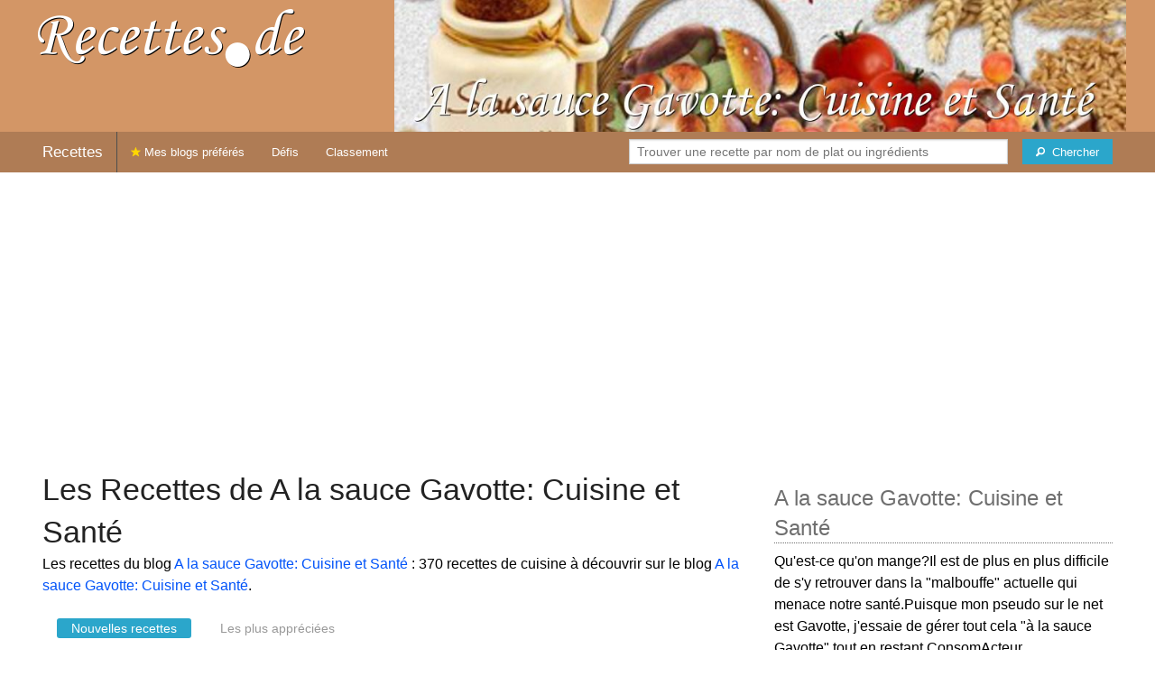

--- FILE ---
content_type: text/html; charset=UTF-8
request_url: https://recettes.de/a-la-sauce-gavotte-cuisine-et-sante
body_size: 12233
content:
<!doctype html>
<html class="no-js" lang="fr">
  <head>
    <meta charset="utf-8" />
    <meta name="viewport" content="width=device-width, initial-scale=1.0" />
	<meta name="referrer" content="always" />
    <title>Recettes de A la sauce Gavotte: Cuisine et Santé</title>
    <link rel="stylesheet" href="/foundation/css/foundation-plus-icons.min.css" />

<meta name="description" content="Les recettes du blog A la sauce Gavotte: Cuisine et Santé : Marquis de Ker Cadélac, Marquis de Ker Cadélac, Emincés de poulet au chorizo et aux olives..." />

<link href="https://plus.google.com/116476124193650671947/" rel="publisher" />
<meta property="fb:admins" content="706410516" />
<meta property="og:site_name" content="Recettes de Cuisine"/>

<link rel="next" href="https://recettes.de/a-la-sauce-gavotte-cuisine-et-sante/2" />


<meta property="og:type" content="article"/>
<meta property="og:title" content="Recettes de A la sauce Gavotte: Cuisine et Santé"/>
<meta property="og:url" content="https://recettes.de/a-la-sauce-gavotte-cuisine-et-sante/cuisine"/>
<meta property="og:image" content="https://recettes.de/images/blogs/a-la-sauce-gavotte-cuisine-et-sante/banner-title-photo-6.jpg"/>
<meta property="og:image" content="https://recettes.de/images/blogs/a-la-sauce-gavotte-cuisine-et-sante/marquis-de-ker-cadelac-383.640x480.jpg"/>
<meta property="og:image" content="https://recettes.de/images/blogs/a-la-sauce-gavotte-cuisine-et-sante/marquis-de-ker-cadelac-358.640x480.jpg"/>
<meta property="og:image" content="https://recettes.de/images/blogs/a-la-sauce-gavotte-cuisine-et-sante/eminces-de-poulet-au-chorizo-et-aux-olives-357.640x480.jpg"/>

<meta property="og:description" content="Les recettes du blog A la sauce Gavotte: Cuisine et Santé : Marquis de Ker Cadélac, Marquis de Ker Cadélac, Emincés de poulet au chorizo et aux olives..."/>

<meta name="flattr:id" content="w1rkv6">



<script type="text/javascript" src="https://cache.consentframework.com/js/pa/28312/c/gPgO1/stub" referrerpolicy="unsafe-url" charset="utf-8"></script>
<script type="text/javascript" src="https://choices.consentframework.com/js/pa/28312/c/gPgO1/cmp" referrerpolicy="unsafe-url" charset="utf-8" async></script>


<script async src="https://pagead2.googlesyndication.com/pagead/js/adsbygoogle.js?client=ca-pub-5891878395074432"
     crossorigin="anonymous"></script>


<style type="text/css" media="all">

.full-width{
max-width: 100% !important;
	.row{
	  margin: 0 auto;
	  max-width: 62.5rem;
	  background: inherit;
	}  
}


a, a:hover, a:visited {
	color: #0053f9;
}

a.button {
	color:white;
}

a:hover { text-decoration:underline}

body { color: #000000 }

h1 {
  font-size: 1.6875rem; }

h2 {
  font-size: 1.375rem; }

h3 {
  font-size: 1.375rem; }

h4 {
  font-size: 1.125rem; }

h5 {
  font-size: 1.125rem; }

h6 {
  font-size: 1rem; }

@media only screen and (min-width: 40em) {
#q1 { min-width:20em}
}

@media only screen and (min-width: 50em) {
#q1 { min-width:25em}
}

@media only screen and (min-width: 60em) {
#q1 { min-width:30em}
}
  
@media only screen and (min-width: 80em) {

  .full-width {
	padding-left:2em;
	padding-right:2em;
  }
  
  .top-bar {
	padding-left:2em;
	padding-right:2em;  
  }
  
  #q { min-width:40em}
  
#side { max-width:480px }  

}  

  
@media only screen and (min-width: 40.063em) {


h1, h2, h3, h4, h5, h6 {
    line-height: 1.4; }

h1 {
    font-size: 2.125rem; }

h2 {
    font-size: 2rem; }

.news h3 {
    font-size: 1.4375rem; }
	
h3 {
	font-size: 1.375rem; }	

h4 {
    font-size: 1.4375rem; }

h5 {
    font-size: 1.125rem; }

h6 {
    font-size: 1rem; }
}


.top-bar.expanded .title-area {
      background: #af7c55;
}

nav#top-bar {
  margin-bottom: 1rem;
}
	  
#search_button {
margin-left:1rem;
}

#site_logo { margin:10px; }

@media only screen and (max-width: 340px) {
#site_logo { margin:0px; margin-bottom:2px; }
}

h1 {
	margin:0;
}

#side h3 {
	margin-top:2rem;
	border-bottom: 1px dotted #6f6f6f;
	font-size:1.5rem;
	color: #6f6f6f;
}

.dark {
	background-color: #af7c55;
	color:#ddd;
}

footer {
	margin-top:1rem;
	border-top:1rem solid #d39666;
	font-size:0.8rem;
}

footer li {
	margin-top:1rem;
	margin-bottom:1rem;
	font-size:0.8rem;	
}

.dark a, .dark a:visited {
	color:#fff;
}

.top-bar {
	background-color:#af7c55;
	margin-bottom:2rem;
}

#img_source {
	color:#ccc;
	background:transparent;
	padding:10px;
	font-size:0.8rem;	
}

#img_source a, #img_source a:visited {
	color:#fff;
}

.button {
	background-color:#d39666;
}

.button:hover {
	background-color:#af7c55;
}

h1, h2, h3, h4, h5, h6 { font-family: Arial, 'Helvetica Neue', Helvetica, sans-serif; }



@media only screen and (min-width: 40.063em) and (max-width:60em) {
h1 { font-size: 1.8rem }
h2 { font-size: 1.5rem }
}

@media only screen and (max-width:800px) {
h1 { font-size: 1.5rem }
.news_description { font-size: 0.9rem }
}

@media only screen and (max-width:400px) {
h1 { font-size: 1.4rem }
h3 {
    font-size: 1.2rem; }
}
.news h3 {
    font-size: 1.2rem; }
}

#options {
	margin-bottom:1rem;
}
		
.news {
	line-height:normal;
}

.news h3 {
	line-height:110%;
}
		
.buttonlike a { position:absolute;bottom:0px;margin-bottom:0px;width:100%;text-align:center;}

.news_by_date { border-bottom: 1px solid #ddd; margin-top:20px; margin-bottom:5px; font-size:0.9rem; line-height:120%; }
.news_date { display:inline-block;min-width:6rem; }
.news_site {  }
.news_tags { margin-left:0px; border-top: 1px solid #ddd; margin-top:5px; font-size:0.9rem; margin-bottom:0px; }		
.news_tags li {
	margin-left:0;
	margin-right:1.5rem;
}

ul.pagination li { margin-bottom:1rem }

@media only screen and (max-width:400px) {
.subscribe { margin-right:1rem;}
.news_site { }
.news_tags { line-height:2.5; margin-right:2rem; }
}

.like a > i {
	color:#ccc;
	text-shadow: 0 0 1px #fff;
}

.buttonlike a > i {
	font-size:1rem;
}

.like a:hover > i {
	color:red;
	text-shadow: 0 0 5px #fff,0 0 10px #fff,0 0 15px red,0 0 20px red, 0 0 30px red;
}

.like a:hover {
}

a.liked > i {
	color:red;
}

a.liked:hover > i {
}

.subscribe a {
	cursor:pointer;
	cursor:hand;
	color:#ddd;
	text-shadow: 0 0 1px #333;
}		

.subscribe a:hover {
	color:gold;
	text-shadow: 0 0 5px #fff,0 0 10px #fff,0 0 15px #fff,0 0 20px gold,0 0 30px gold;
}

a.subscribed {
	color:gold;
	text-shadow:none;
}

.news_by_date i {
	font-size:1rem;
}

#news_info { padding-right:15px; }
#options {
	margin-top:20px;
}

#sort_options {float: left; padding:3px;}

#space {
	width:220px;height:30px;float:left;
}

#display { float:left; }

a.news_link:visited {color:#400080; }

#pages {
	clear:both;
	font-size:18px;
	padding-top:10px;
}
#pages div {margin-left:5px; display:inline;}
#current_page {font-weight:bold;}
#breadcrumbs {clear:both;padding-top:20px;padding-bottom:2rem;}
#breadcrumbs div {display:inline}

#frontpage_li {
	padding-bottom:10px;
	margin-bottom:10px;
}
		


.tag_cloud a {
display:inline-block;
padding:0.4rem 0.5rem;
}

</style>

<!-- Google tag (gtag.js) -->
<script async src="https://www.googletagmanager.com/gtag/js?id=G-Y0JE2WPFDN"></script>
<script>
  window.dataLayer = window.dataLayer || [];
  function gtag(){dataLayer.push(arguments);}
  gtag('js', new Date());

  gtag('config', 'G-Y0JE2WPFDN');
</script>


	
</head>

<body itemscope itemtype="http://schema.org/WebPage">



<div class="row full-width collapse hide-for-small-only" style="max-width: 100% !important;background-color:#d39666">
	<div class="large-4 columns">
		<div class="row collapse">
			<div class="small-12 medium-6 large-12 columns">
		<a href="https://recettes.de/cuisine" title="Recettes de cuisine"><img id="site_logo" src="/images/misc/recettes-de.592x130.png" width="296" height="65" alt="Recettes de cuisine" /></a>

			</div>
			<div class="small-12 medium-6 large-12 columns hide-for-small-only">		
				
			</div>
		</div>

	</div>
	<div class="large-8 columns">
		<a id="img_link" href="/a-la-sauce-gavotte-cuisine-et-sante"><img id="foundation_banner" src="/images/blogs/a-la-sauce-gavotte-cuisine-et-sante/banner-title-photo-6.jpg" alt="Recettes de A la sauce Gavotte: Cuisine et Santé" width="1000" height="180" />
</a>
	</div>
</div>

<nav class="top-bar" data-topbar role="navigation" id="top-bar">
	<ul class="title-area">
		<li class="name" style="background-color:#af7c55;">
			<h2><a href="/cuisine" title="Les recettes de cuisine de tous les blogs">Recettes</a></h2>
		</li>
		<!-- Remove the class "menu-icon" to get rid of menu icon. Take out "Menu" to just have icon alone -->
		<li class="toggle-topbar menu-icon" style="background-color:#af7c55;"><a href="#"><span>Menu</span></a></li>
	</ul>

	<section class="top-bar-section">
	<!-- Right Nav Section -->
	<ul>
		<li class="has-form right show-for-medium-up" style="background-color:#af7c55;">
			<div class="row collapse">
				<form action="/cgi/search.pl" id="search1">
					<ul><li style="background-color:#af7c55;">
						<input type="text" placeholder="Trouver une recette par nom de plat ou ingrédients" name="q" id="q1">
					</li><li style="background-color:#af7c55;">
					
						<button type="submit" id="search_button" aria-label="Chercher"><i class="fi-magnifying-glass"></i><span class="show-for-large-up">&nbsp;&nbsp;Chercher</span></button>
					</li></ul>
				</form>
			</div>
		</li>
		<li class="has-form show-for-small-only" style="background-color:#af7c55;">
			<div class="row collapse">
				<form action="/cgi/search.pl" id="search2">
					<div class="large-8 small-8 columns">
						<input type="text" placeholder="Trouver une recette" name="q" id="q2">
					</div>
					<div class="large-4 small-4 columns">
						<button type="submit" aria-label="Chercher"><i class="fi-magnifying-glass"></i></button>
					</div>
				</form>
			</div>
		</li>			
	</ul>

	<!-- Left Nav Section -->	
	<ul class="left">
		<li class="divider"></li>
		<li><a href="/mes-blogs-preferes" title="Les recettes de cuisine de mes blogs préférés" style="background-color:#af7c55;"><i class="fi-star" style="color:gold"></i> Mes blogs préférés</a></li>
		<li class="show-for-large-up"><a href="/defis-cuisine" title="Les défis cuisine" style="background-color:#af7c55;">Défis</a></li>
		<li class="show-for-large-up"><a href="/blogs-cuisine" title="La liste de tous les blogs cuisine francophones" style="background-color:#af7c55;">Classement</a></li>
	</ul>
	</section>
</nav>



<div class="row full-width" style="max-width: 100% !important">
	<div class="small-12 medium-6 large-8 columns" style="margin-top:1rem;">







<div class="row">

	<div class="small-12 columns">
<h1 id="title">Les Recettes de A la sauce Gavotte: Cuisine et Santé</h1>
<div class="hide-for-small-only">
<div>Les recettes du blog <a href="/a-la-sauce-gavotte-cuisine-et-sante">A la sauce Gavotte: Cuisine et Santé</a> : 370 recettes de cuisine à découvrir sur le blog <a href="/a-la-sauce-gavotte-cuisine-et-sante">A la sauce Gavotte: Cuisine et Santé</a>.</div>

</div>
	</div>

</div>

<div class="row">

	<div class="small-12 medium-12 large-12 columns hide-for-small-only">
<p></p>
	</div>

	<div class="small-12 medium-12 large-12 columns show-for-large-up">
<dl class="sub-nav">
<dt><dt>
<dd class="active"><a href="#">Nouvelles recettes</a></dd>
<dd><a href="/a-la-sauce-gavotte-cuisine-et-sante/top">Les plus appréciées</a></dd>
</dl>
	</div>
</div>



		
<ul id="news_items" class="news1 small-block-grid-1 medium-block-grid-1 large-block-grid-2">

<li class="news">
<h3 class="fn news_title"><a href="https://alasaucegavotte.canalblog.com/archives/2017/01/30/34872135.html" title="Marquis de Ker Cadélac de A la sauce Gavotte: Cuisine et Santé" class="url" rel="nofollow">Marquis de Ker Cadélac</a>
- <span class="inlinelike like"><a id="like_a-la-sauce-gavotte-cuisine-et-sante.383" href="#" title="Ajouter à mon carnet de recettes"><i class="fi-heart"></i></a></span>
</h3>
<div class="left" style="position:relative;margin-right:15px;">
<a href="https://alasaucegavotte.canalblog.com/archives/2017/01/30/34872135.html" title="Marquis de Ker Cadélac de A la sauce Gavotte: Cuisine et Santé" class="url" rel="nofollow">
<img src="/images/blogs/a-la-sauce-gavotte-cuisine-et-sante/marquis-de-ker-cadelac-383.160x120.jpg" srcset="/images/blogs/a-la-sauce-gavotte-cuisine-et-sante/marquis-de-ker-cadelac-383.320x240.jpg 2x" width="160" height="120" alt="Marquis de Ker Cadélac" class="photo news_image_160" />

</a>
</div>
<div class="news_by_date">
<span class="news_site"><span class="subscribe hide-for-small-only"><a class="blog_a-la-sauce-gavotte-cuisine-et-sante" href="#" title="S'abonner"><i class="fi-star"></i></a></span> <a href="/a-la-sauce-gavotte-cuisine-et-sante" class="author" style="color:#d39666">A la sauce Gavotte: Cuisine et Santé</a></span>
<span class="news_date hide-for-small-only"><i class="fi-calendar"></i>&nbsp;30/01/17 <i class="fi-clock"></i>&nbsp;20:44</span>
</div>
<span class="news_description summary">Nouvelle gamme de gâteaux chez Ker Cadélac et nouveau concours. La série "Mon gâteau" propose de véritables pâtisseries maison: nature, chocolat ou amandes. C'est vraiment excellent et, la version chocolat avec ses pépites croustillantes a fait l'unanimité.......</span>
<ul class="news_tags inline-list hide-for-small-only"><li><a href="/a-la-sauce-gavotte-cuisine-et-sante/ker-cadelac" class="tag" rel="tag" style="color:#006a00">Ker Cadelac</a></li>
<li><a href="/a-la-sauce-gavotte-cuisine-et-sante/gateaux" class="tag" rel="tag" style="color:#d3002a">Gâteaux</a></li>
<li><a href="/a-la-sauce-gavotte-cuisine-et-sante/chocolat" class="tag" rel="tag" style="color:#ad0000">Chocolat</a></li>
<li><a href="/a-la-sauce-gavotte-cuisine-et-sante/glaces" class="tag" rel="tag" style="color:#006a00">Glaces</a></li>
<li><a href="/a-la-sauce-gavotte-cuisine-et-sante/marquise" class="tag" rel="tag" style="color:#006a00">Marquise</a></li>
<li><a href="/a-la-sauce-gavotte-cuisine-et-sante/concours" class="tag" rel="tag" style="color:#006a00">Concours</a></li>
<li><a href="/a-la-sauce-gavotte-cuisine-et-sante/desserts" class="tag" rel="tag" style="color:#006a00">Desserts</a></li>
</ul>
</li>
			


<li class="news">
<h3 class="fn news_title"><a href="http://alasaucegavotte.canalblog.com/archives/2017/01/30/34872135.html" title="Marquis de Ker Cadélac de A la sauce Gavotte: Cuisine et Santé" class="url" rel="nofollow">Marquis de Ker Cadélac</a>
- <span class="inlinelike like"><a id="like_a-la-sauce-gavotte-cuisine-et-sante.358" href="#" title="Ajouter à mon carnet de recettes"><i class="fi-heart"></i></a></span>
</h3>
<div class="left" style="position:relative;margin-right:15px;">
<a href="http://alasaucegavotte.canalblog.com/archives/2017/01/30/34872135.html" title="Marquis de Ker Cadélac de A la sauce Gavotte: Cuisine et Santé" class="url" rel="nofollow">
<img src="/images/blogs/a-la-sauce-gavotte-cuisine-et-sante/marquis-de-ker-cadelac-358.160x120.jpg" srcset="/images/blogs/a-la-sauce-gavotte-cuisine-et-sante/marquis-de-ker-cadelac-358.320x240.jpg 2x" width="160" height="120" alt="Marquis de Ker Cadélac" class="photo news_image_160" />

</a>
</div>
<div class="news_by_date">
<span class="news_site"><span class="subscribe hide-for-small-only"><a class="blog_a-la-sauce-gavotte-cuisine-et-sante" href="#" title="S'abonner"><i class="fi-star"></i></a></span> <a href="/a-la-sauce-gavotte-cuisine-et-sante" class="author" style="color:#d39666">A la sauce Gavotte: Cuisine et Santé</a></span>
<span class="news_date hide-for-small-only"><i class="fi-calendar"></i>&nbsp;30/01/17 <i class="fi-clock"></i>&nbsp;20:44</span>
</div>
<span class="news_description summary">Nouvelle gamme de gâteaux chez Ker Cadélac et nouveau concours. La série "Mon gâteau" propose de véritables pâtisseries maison: nature, chocolat ou amandes. C'est vraiment excellent et, la version chocolat avec ses pépites croustillantes a fait l'unanimité....</span>
<ul class="news_tags inline-list hide-for-small-only"><li><a href="/a-la-sauce-gavotte-cuisine-et-sante/ker-cadelac" class="tag" rel="tag" style="color:#006a00">Ker Cadelac</a></li>
<li><a href="/a-la-sauce-gavotte-cuisine-et-sante/gateaux" class="tag" rel="tag" style="color:#d3002a">Gâteaux</a></li>
<li><a href="/a-la-sauce-gavotte-cuisine-et-sante/chocolat" class="tag" rel="tag" style="color:#ad0000">Chocolat</a></li>
<li><a href="/a-la-sauce-gavotte-cuisine-et-sante/glaces" class="tag" rel="tag" style="color:#006a00">Glaces</a></li>
<li><a href="/a-la-sauce-gavotte-cuisine-et-sante/marquise" class="tag" rel="tag" style="color:#006a00">Marquise</a></li>
<li><a href="/a-la-sauce-gavotte-cuisine-et-sante/concours" class="tag" rel="tag" style="color:#006a00">Concours</a></li>
<li><a href="/a-la-sauce-gavotte-cuisine-et-sante/desserts" class="tag" rel="tag" style="color:#006a00">Desserts</a></li>
</ul>
</li>
			
<li class="news">
<h3 class="fn news_title"><a href="http://alasaucegavotte.canalblog.com/archives/2017/01/30/34871938.html" title="Emincés de poulet au chorizo et aux olives de A la sauce Gavotte: Cuisine et Santé" class="url" rel="nofollow">Emincés de poulet au chorizo et aux olives</a>
- <span class="inlinelike like"><a id="like_a-la-sauce-gavotte-cuisine-et-sante.357" href="#" title="Ajouter à mon carnet de recettes"><i class="fi-heart"></i></a></span>
</h3>
<div class="left" style="position:relative;margin-right:15px;">
<a href="http://alasaucegavotte.canalblog.com/archives/2017/01/30/34871938.html" title="Emincés de poulet au chorizo et aux olives de A la sauce Gavotte: Cuisine et Santé" class="url" rel="nofollow">
<img src="/images/blogs/a-la-sauce-gavotte-cuisine-et-sante/eminces-de-poulet-au-chorizo-et-aux-olives-357.160x120.jpg" srcset="/images/blogs/a-la-sauce-gavotte-cuisine-et-sante/eminces-de-poulet-au-chorizo-et-aux-olives-357.320x240.jpg 2x" width="160" height="120" alt="Emincés de poulet au chorizo et aux olives" class="photo news_image_160" />

</a>
</div>
<div class="news_by_date">
<span class="news_site"><span class="subscribe hide-for-small-only"><a class="blog_a-la-sauce-gavotte-cuisine-et-sante" href="#" title="S'abonner"><i class="fi-star"></i></a></span> <a href="/a-la-sauce-gavotte-cuisine-et-sante" class="author" style="color:#d39666">A la sauce Gavotte: Cuisine et Santé</a></span>
<span class="news_date hide-for-small-only"><i class="fi-calendar"></i>&nbsp;30/01/17 <i class="fi-clock"></i>&nbsp;17:55</span>
</div>
<span class="news_description summary">Photo ratée mais très bon plat unique, facile à faire et pratique ! Pour 6 personnes : 6 à 8 blancs de poulet 100 g de chorizo doux 1 grosse boite de tomates pelées 1 bocal d'olives vertes dénoyautées 1 poivron (jaune de préférence pour l'esthétique) 2...</span>
<ul class="news_tags inline-list hide-for-small-only"><li><a href="/a-la-sauce-gavotte-cuisine-et-sante/poulet" class="tag" rel="tag" style="color:#006a00">Poulet</a></li>
<li><a href="/a-la-sauce-gavotte-cuisine-et-sante/plat-complet" class="tag" rel="tag" style="color:#006a00">Plat complet</a></li>
<li><a href="/a-la-sauce-gavotte-cuisine-et-sante/olive" class="tag" rel="tag" style="color:#006a00">Olive</a></li>
<li><a href="/a-la-sauce-gavotte-cuisine-et-sante/chorizo" class="tag" rel="tag" style="color:#006a00">Chorizo</a></li>
<li><a href="/a-la-sauce-gavotte-cuisine-et-sante/blancs-de-poulet" class="tag" rel="tag" style="color:#006a00">Blancs de Poulet</a></li>
<li><a href="/a-la-sauce-gavotte-cuisine-et-sante/eminces" class="tag" rel="tag" style="color:#006a00">Eminces</a></li>
</ul>
</li>
			
<li class="news">
<h3 class="fn news_title"><a href="https://alasaucegavotte.canalblog.com/archives/2017/01/30/34871938.html" title="Emincés de poulet au chorizo et aux olives de A la sauce Gavotte: Cuisine et Santé" class="url" rel="nofollow">Emincés de poulet au chorizo et aux olives</a>
- <span class="inlinelike like"><a id="like_a-la-sauce-gavotte-cuisine-et-sante.382" href="#" title="Ajouter à mon carnet de recettes"><i class="fi-heart"></i></a></span>
</h3>
<div class="left" style="position:relative;margin-right:15px;">
<a href="https://alasaucegavotte.canalblog.com/archives/2017/01/30/34871938.html" title="Emincés de poulet au chorizo et aux olives de A la sauce Gavotte: Cuisine et Santé" class="url" rel="nofollow">
<img src="/images/blogs/a-la-sauce-gavotte-cuisine-et-sante/eminces-de-poulet-au-chorizo-et-aux-olives-382.160x120.jpg" srcset="/images/blogs/a-la-sauce-gavotte-cuisine-et-sante/eminces-de-poulet-au-chorizo-et-aux-olives-382.320x240.jpg 2x" width="160" height="120" alt="Emincés de poulet au chorizo et aux olives" class="photo news_image_160" />

</a>
</div>
<div class="news_by_date">
<span class="news_site"><span class="subscribe hide-for-small-only"><a class="blog_a-la-sauce-gavotte-cuisine-et-sante" href="#" title="S'abonner"><i class="fi-star"></i></a></span> <a href="/a-la-sauce-gavotte-cuisine-et-sante" class="author" style="color:#d39666">A la sauce Gavotte: Cuisine et Santé</a></span>
<span class="news_date hide-for-small-only"><i class="fi-calendar"></i>&nbsp;30/01/17 <i class="fi-clock"></i>&nbsp;17:55</span>
</div>
<span class="news_description summary">Photo ratée mais très bon plat unique, facile à faire et pratique ! Pour 6 personnes : 6 à 8 blancs de poulet 100 g de chorizo doux 1 grosse boite de tomates pelées 1 bocal d'olives vertes dénoyautées 1 poivron (jaune de préférence pour l'esthétique)......</span>
<ul class="news_tags inline-list hide-for-small-only"><li><a href="/a-la-sauce-gavotte-cuisine-et-sante/poulet" class="tag" rel="tag" style="color:#006a00">Poulet</a></li>
<li><a href="/a-la-sauce-gavotte-cuisine-et-sante/plat-complet" class="tag" rel="tag" style="color:#006a00">Plat complet</a></li>
<li><a href="/a-la-sauce-gavotte-cuisine-et-sante/olive" class="tag" rel="tag" style="color:#006a00">Olive</a></li>
<li><a href="/a-la-sauce-gavotte-cuisine-et-sante/chorizo" class="tag" rel="tag" style="color:#006a00">Chorizo</a></li>
<li><a href="/a-la-sauce-gavotte-cuisine-et-sante/blancs-de-poulet" class="tag" rel="tag" style="color:#006a00">Blancs de Poulet</a></li>
<li><a href="/a-la-sauce-gavotte-cuisine-et-sante/eminces" class="tag" rel="tag" style="color:#006a00">Eminces</a></li>
</ul>
</li>
			
<li class="news">
<h3 class="fn news_title"><a href="http://alasaucegavotte.canalblog.com/archives/2016/07/21/34103776.html" title="Pain de viande de A la sauce Gavotte: Cuisine et Santé" class="url" rel="nofollow">Pain de viande</a>
- <span class="inlinelike like"><a id="like_a-la-sauce-gavotte-cuisine-et-sante.356" href="#" title="Ajouter à mon carnet de recettes"><i class="fi-heart"></i></a></span>
</h3>
<div class="left" style="position:relative;margin-right:15px;">
<a href="http://alasaucegavotte.canalblog.com/archives/2016/07/21/34103776.html" title="Pain de viande de A la sauce Gavotte: Cuisine et Santé" class="url" rel="nofollow">
<img src="/images/blogs/a-la-sauce-gavotte-cuisine-et-sante/pain-de-viande-356.160x120.jpg" srcset="/images/blogs/a-la-sauce-gavotte-cuisine-et-sante/pain-de-viande-356.320x240.jpg 2x" width="160" height="120" alt="Pain de viande" class="photo news_image_160" />

</a>
</div>
<div class="news_by_date">
<span class="news_site"><span class="subscribe hide-for-small-only"><a class="blog_a-la-sauce-gavotte-cuisine-et-sante" href="#" title="S'abonner"><i class="fi-star"></i></a></span> <a href="/a-la-sauce-gavotte-cuisine-et-sante" class="author" style="color:#d39666">A la sauce Gavotte: Cuisine et Santé</a></span>
<span class="news_date hide-for-small-only"><i class="fi-calendar"></i>&nbsp;21/07/16 <i class="fi-clock"></i>&nbsp;07:29</span>
</div>
<span class="news_description summary">Vieille recette familiale pour les soirées d'été. Il faut : - 125g de boeuf haché - 125g de veau haché - 250g de porc ( je prends de la chair à saucisse, je trouve que c'est moins sec) - 1 oeuf entier - 1 ou 2 tranches de pain trempées dans du lait - 1...</span>
<ul class="news_tags inline-list hide-for-small-only"><li><a href="/a-la-sauce-gavotte-cuisine-et-sante/terrines" class="tag" rel="tag" style="color:#006a00">Terrines</a></li>
<li><a href="/a-la-sauce-gavotte-cuisine-et-sante/pain-de-viande" class="tag" rel="tag" style="color:#006a00">Pain de viande</a></li>
<li><a href="/a-la-sauce-gavotte-cuisine-et-sante/viande" class="tag" rel="tag" style="color:#d32020">Viande</a></li>
<li><a href="/a-la-sauce-gavotte-cuisine-et-sante/repas-froid" class="tag" rel="tag" style="color:#006a00">Repas Froid</a></li>
<li><a href="/a-la-sauce-gavotte-cuisine-et-sante/pique-nique" class="tag" rel="tag" style="color:#92d383">Pique-nique</a></li>
<li><a href="/a-la-sauce-gavotte-cuisine-et-sante/viande-hachee" class="tag" rel="tag" style="color:#006a00">Viande Hachée</a></li>
<li><a href="/a-la-sauce-gavotte-cuisine-et-sante/pain" class="tag" rel="tag" style="color:#572200">Pain</a></li>
</ul>
</li>
			
<li class="news">
<h3 class="fn news_title"><a href="https://alasaucegavotte.canalblog.com/archives/2016/07/21/34103776.html" title="Pain de viande de A la sauce Gavotte: Cuisine et Santé" class="url" rel="nofollow">Pain de viande</a>
- <span class="inlinelike like"><a id="like_a-la-sauce-gavotte-cuisine-et-sante.381" href="#" title="Ajouter à mon carnet de recettes"><i class="fi-heart"></i></a></span>
</h3>
<div class="left" style="position:relative;margin-right:15px;">
<a href="https://alasaucegavotte.canalblog.com/archives/2016/07/21/34103776.html" title="Pain de viande de A la sauce Gavotte: Cuisine et Santé" class="url" rel="nofollow">
<img src="/images/blogs/a-la-sauce-gavotte-cuisine-et-sante/pain-de-viande-381.160x120.jpg" srcset="/images/blogs/a-la-sauce-gavotte-cuisine-et-sante/pain-de-viande-381.320x240.jpg 2x" width="160" height="120" alt="Pain de viande" class="photo news_image_160" />

</a>
</div>
<div class="news_by_date">
<span class="news_site"><span class="subscribe hide-for-small-only"><a class="blog_a-la-sauce-gavotte-cuisine-et-sante" href="#" title="S'abonner"><i class="fi-star"></i></a></span> <a href="/a-la-sauce-gavotte-cuisine-et-sante" class="author" style="color:#d39666">A la sauce Gavotte: Cuisine et Santé</a></span>
<span class="news_date hide-for-small-only"><i class="fi-calendar"></i>&nbsp;21/07/16 <i class="fi-clock"></i>&nbsp;07:29</span>
</div>
<span class="news_description summary">Vieille recette familiale pour les soirées d'été. Il faut : - 125g de boeuf haché - 125g de veau haché - 250g de porc ( je prends de la chair à saucisse, je trouve que c'est moins sec) - 1 oeuf entier - 1 ou 2 tranches de pain trempées dans du lait -......</span>
<ul class="news_tags inline-list hide-for-small-only"><li><a href="/a-la-sauce-gavotte-cuisine-et-sante/terrines" class="tag" rel="tag" style="color:#006a00">Terrines</a></li>
<li><a href="/a-la-sauce-gavotte-cuisine-et-sante/pain-de-viande" class="tag" rel="tag" style="color:#006a00">Pain de viande</a></li>
<li><a href="/a-la-sauce-gavotte-cuisine-et-sante/viande" class="tag" rel="tag" style="color:#d32020">Viande</a></li>
<li><a href="/a-la-sauce-gavotte-cuisine-et-sante/repas-froid" class="tag" rel="tag" style="color:#006a00">Repas Froid</a></li>
<li><a href="/a-la-sauce-gavotte-cuisine-et-sante/pique-nique" class="tag" rel="tag" style="color:#92d383">Pique-nique</a></li>
<li><a href="/a-la-sauce-gavotte-cuisine-et-sante/viande-hachee" class="tag" rel="tag" style="color:#006a00">Viande Hachée</a></li>
<li><a href="/a-la-sauce-gavotte-cuisine-et-sante/pain" class="tag" rel="tag" style="color:#572200">Pain</a></li>
</ul>
</li>
			
<li class="news">
<h3 class="fn news_title"><a href="http://alasaucegavotte.canalblog.com/archives/2016/07/20/34103608.html" title="Aïoli breton de A la sauce Gavotte: Cuisine et Santé" class="url" rel="nofollow">Aïoli breton</a>
- <span class="inlinelike like"><a id="like_a-la-sauce-gavotte-cuisine-et-sante.355" href="#" title="Ajouter à mon carnet de recettes"><i class="fi-heart"></i></a></span>
</h3>
<div class="left" style="position:relative;margin-right:15px;">
<a href="http://alasaucegavotte.canalblog.com/archives/2016/07/20/34103608.html" title="Aïoli breton de A la sauce Gavotte: Cuisine et Santé" class="url" rel="nofollow">
<img src="/images/blogs/a-la-sauce-gavotte-cuisine-et-sante/aioli-breton-355.160x120.jpg" srcset="/images/blogs/a-la-sauce-gavotte-cuisine-et-sante/aioli-breton-355.320x240.jpg 2x" width="160" height="120" alt="Aïoli breton" class="photo news_image_160" />

</a>
</div>
<div class="news_by_date">
<span class="news_site"><span class="subscribe hide-for-small-only"><a class="blog_a-la-sauce-gavotte-cuisine-et-sante" href="#" title="S'abonner"><i class="fi-star"></i></a></span> <a href="/a-la-sauce-gavotte-cuisine-et-sante" class="author" style="color:#d39666">A la sauce Gavotte: Cuisine et Santé</a></span>
<span class="news_date hide-for-small-only"><i class="fi-calendar"></i>&nbsp;20/07/16 <i class="fi-clock"></i>&nbsp;18:57</span>
</div>
<span class="news_description summary">Une recette idéale par cette canicule et que je réalise maintenant régulièrement chaque été. Ici, en version bretonne avec des petits artichauts violets de Paimpol, des pommes de terre nouvelles et des carottes de St Malo , des crevettes et du cabillaud...</span>
<ul class="news_tags inline-list hide-for-small-only"><li><a href="/a-la-sauce-gavotte-cuisine-et-sante/poisson" class="tag" rel="tag" style="color:#0099cc">Poisson</a></li>
<li><a href="/a-la-sauce-gavotte-cuisine-et-sante/crevettes" class="tag" rel="tag" style="color:#d35d54">Crevettes</a></li>
<li><a href="/a-la-sauce-gavotte-cuisine-et-sante/aioli" class="tag" rel="tag" style="color:#006a00">Aioli</a></li>
<li><a href="/a-la-sauce-gavotte-cuisine-et-sante/legumes" class="tag" rel="tag" style="color:#018200">Légumes</a></li>
<li><a href="/a-la-sauce-gavotte-cuisine-et-sante/carottes" class="tag" rel="tag" style="color:#006a00">Carottes</a></li>
<li><a href="/a-la-sauce-gavotte-cuisine-et-sante/ail" class="tag" rel="tag" style="color:#006a00">Ail</a></li>
<li><a href="/a-la-sauce-gavotte-cuisine-et-sante/artichauts" class="tag" rel="tag" style="color:#006a00">Artichauts</a></li>
<li><a href="/a-la-sauce-gavotte-cuisine-et-sante/mayonnaise" class="tag" rel="tag" style="color:#006a00">Mayonnaise</a></li>
</ul>
</li>
			
<li class="news">
<h3 class="fn news_title"><a href="https://alasaucegavotte.canalblog.com/archives/2016/07/20/34103608.html" title="Aïoli breton de A la sauce Gavotte: Cuisine et Santé" class="url" rel="nofollow">Aïoli breton</a>
- <span class="inlinelike like"><a id="like_a-la-sauce-gavotte-cuisine-et-sante.380" href="#" title="Ajouter à mon carnet de recettes"><i class="fi-heart"></i></a></span>
</h3>
<div class="left" style="position:relative;margin-right:15px;">
<a href="https://alasaucegavotte.canalblog.com/archives/2016/07/20/34103608.html" title="Aïoli breton de A la sauce Gavotte: Cuisine et Santé" class="url" rel="nofollow">
<img src="/images/blogs/a-la-sauce-gavotte-cuisine-et-sante/aioli-breton-380.160x120.jpg" srcset="/images/blogs/a-la-sauce-gavotte-cuisine-et-sante/aioli-breton-380.320x240.jpg 2x" width="160" height="120" alt="Aïoli breton" class="photo news_image_160" />

</a>
</div>
<div class="news_by_date">
<span class="news_site"><span class="subscribe hide-for-small-only"><a class="blog_a-la-sauce-gavotte-cuisine-et-sante" href="#" title="S'abonner"><i class="fi-star"></i></a></span> <a href="/a-la-sauce-gavotte-cuisine-et-sante" class="author" style="color:#d39666">A la sauce Gavotte: Cuisine et Santé</a></span>
<span class="news_date hide-for-small-only"><i class="fi-calendar"></i>&nbsp;20/07/16 <i class="fi-clock"></i>&nbsp;18:57</span>
</div>
<span class="news_description summary">Une recette idéale par cette canicule et que je réalise maintenant régulièrement chaque été. Ici, en version bretonne avec des petits artichauts violets de Paimpol, des pommes de terre nouvelles et des carottes de St Malo , des crevettes et du cabillaud......</span>
<ul class="news_tags inline-list hide-for-small-only"><li><a href="/a-la-sauce-gavotte-cuisine-et-sante/poisson" class="tag" rel="tag" style="color:#0099cc">Poisson</a></li>
<li><a href="/a-la-sauce-gavotte-cuisine-et-sante/crevettes" class="tag" rel="tag" style="color:#d35d54">Crevettes</a></li>
<li><a href="/a-la-sauce-gavotte-cuisine-et-sante/aioli" class="tag" rel="tag" style="color:#006a00">Aioli</a></li>
<li><a href="/a-la-sauce-gavotte-cuisine-et-sante/legumes" class="tag" rel="tag" style="color:#018200">Légumes</a></li>
<li><a href="/a-la-sauce-gavotte-cuisine-et-sante/carottes" class="tag" rel="tag" style="color:#006a00">Carottes</a></li>
<li><a href="/a-la-sauce-gavotte-cuisine-et-sante/ail" class="tag" rel="tag" style="color:#006a00">Ail</a></li>
<li><a href="/a-la-sauce-gavotte-cuisine-et-sante/artichauts" class="tag" rel="tag" style="color:#006a00">Artichauts</a></li>
<li><a href="/a-la-sauce-gavotte-cuisine-et-sante/mayonnaise" class="tag" rel="tag" style="color:#006a00">Mayonnaise</a></li>
</ul>
</li>
			
<li class="news">
<h3 class="fn news_title"><a href="https://alasaucegavotte.canalblog.com/archives/2016/07/06/34052451.html" title="Nouvelles p'tites bouchées de Ker Cadelac de A la sauce Gavotte: Cuisine et Santé" class="url" rel="nofollow">Nouvelles p'tites bouchées de Ker Cadelac</a>
- <span class="inlinelike like"><a id="like_a-la-sauce-gavotte-cuisine-et-sante.379" href="#" title="Ajouter à mon carnet de recettes"><i class="fi-heart"></i></a></span>
</h3>
<div class="left" style="position:relative;margin-right:15px;">
<a href="https://alasaucegavotte.canalblog.com/archives/2016/07/06/34052451.html" title="Nouvelles p'tites bouchées de Ker Cadelac de A la sauce Gavotte: Cuisine et Santé" class="url" rel="nofollow">
<img src="/images/blogs/a-la-sauce-gavotte-cuisine-et-sante/nouvelles-p-tites-bouchees-de-ker-cadelac-379.160x120.jpg" srcset="/images/blogs/a-la-sauce-gavotte-cuisine-et-sante/nouvelles-p-tites-bouchees-de-ker-cadelac-379.320x240.jpg 2x" width="160" height="120" alt="Nouvelles p'tites bouchées de Ker Cadelac" class="photo news_image_160" />

</a>
</div>
<div class="news_by_date">
<span class="news_site"><span class="subscribe hide-for-small-only"><a class="blog_a-la-sauce-gavotte-cuisine-et-sante" href="#" title="S'abonner"><i class="fi-star"></i></a></span> <a href="/a-la-sauce-gavotte-cuisine-et-sante" class="author" style="color:#d39666">A la sauce Gavotte: Cuisine et Santé</a></span>
<span class="news_date hide-for-small-only"><i class="fi-calendar"></i>&nbsp;06/07/16 <i class="fi-clock"></i>&nbsp;07:30</span>
</div>
<span class="news_description summary">La fée Maéva, du Bureau de Presse Agro Alimentaire de Rennes , a encore frappé et je la remercie de penser à moi aussi fidèlement, puisqu'elle me fait découvrir, régulièrement, de très bons produits dont les nouveautés de la maison bretonne Ker Cadelac.......</span>
<ul class="news_tags inline-list hide-for-small-only"><li><a href="/a-la-sauce-gavotte-cuisine-et-sante/gateaux" class="tag" rel="tag" style="color:#d3002a">Gâteaux</a></li>
<li><a href="/a-la-sauce-gavotte-cuisine-et-sante/gourmandises" class="tag" rel="tag" style="color:#006a00">Gourmandises</a></li>
<li><a href="/a-la-sauce-gavotte-cuisine-et-sante/ker-cadelac" class="tag" rel="tag" style="color:#006a00">Ker Cadelac</a></li>
<li><a href="/a-la-sauce-gavotte-cuisine-et-sante/bouchees" class="tag" rel="tag" style="color:#006a00">Bouchées</a></li>
</ul>
</li>
			
<li class="news">
<h3 class="fn news_title"><a href="http://alasaucegavotte.canalblog.com/archives/2016/07/06/34052451.html" title="Nouvelles p'tites bouchées de Ker Cadelac de A la sauce Gavotte: Cuisine et Santé" class="url" rel="nofollow">Nouvelles p'tites bouchées de Ker Cadelac</a>
- <span class="inlinelike like"><a id="like_a-la-sauce-gavotte-cuisine-et-sante.354" href="#" title="Ajouter à mon carnet de recettes"><i class="fi-heart"></i></a></span>
</h3>
<div class="left" style="position:relative;margin-right:15px;">
<a href="http://alasaucegavotte.canalblog.com/archives/2016/07/06/34052451.html" title="Nouvelles p'tites bouchées de Ker Cadelac de A la sauce Gavotte: Cuisine et Santé" class="url" rel="nofollow">
<img src="/images/blogs/a-la-sauce-gavotte-cuisine-et-sante/nouvelles-p-tites-bouchees-de-ker-cadelac-354.160x120.jpg" srcset="/images/blogs/a-la-sauce-gavotte-cuisine-et-sante/nouvelles-p-tites-bouchees-de-ker-cadelac-354.320x240.jpg 2x" width="160" height="120" alt="Nouvelles p'tites bouchées de Ker Cadelac" class="photo news_image_160" />

</a>
</div>
<div class="news_by_date">
<span class="news_site"><span class="subscribe hide-for-small-only"><a class="blog_a-la-sauce-gavotte-cuisine-et-sante" href="#" title="S'abonner"><i class="fi-star"></i></a></span> <a href="/a-la-sauce-gavotte-cuisine-et-sante" class="author" style="color:#d39666">A la sauce Gavotte: Cuisine et Santé</a></span>
<span class="news_date hide-for-small-only"><i class="fi-calendar"></i>&nbsp;06/07/16 <i class="fi-clock"></i>&nbsp;07:30</span>
</div>
<span class="news_description summary">La fée Maéva du Bureau de Presse Agro Alimentaire de Rennes a encore frappé et je la remercie de penser à moi aussi fidèlement, puisqu'elle me fait découvrir régulièrement de très bons produits dont les nouveautés de la maison bretonne Ker Cadelac. Ce que...</span>
<ul class="news_tags inline-list hide-for-small-only"><li><a href="/a-la-sauce-gavotte-cuisine-et-sante/gateaux" class="tag" rel="tag" style="color:#d3002a">Gâteaux</a></li>
<li><a href="/a-la-sauce-gavotte-cuisine-et-sante/gourmandises" class="tag" rel="tag" style="color:#006a00">Gourmandises</a></li>
<li><a href="/a-la-sauce-gavotte-cuisine-et-sante/ker-cadelac" class="tag" rel="tag" style="color:#006a00">Ker Cadelac</a></li>
<li><a href="/a-la-sauce-gavotte-cuisine-et-sante/bouchees" class="tag" rel="tag" style="color:#006a00">Bouchées</a></li>
</ul>
</li>
			


<li class="news">
<h3 class="fn news_title"><a href="http://alasaucegavotte.canalblog.com/archives/2016/07/05/34052339.html" title="Salade du couronnement de A la sauce Gavotte: Cuisine et Santé" class="url" rel="nofollow">Salade du couronnement</a>
- <span class="inlinelike like"><a id="like_a-la-sauce-gavotte-cuisine-et-sante.353" href="#" title="Ajouter à mon carnet de recettes"><i class="fi-heart"></i></a></span>
</h3>
<div class="left" style="position:relative;margin-right:15px;">
<a href="http://alasaucegavotte.canalblog.com/archives/2016/07/05/34052339.html" title="Salade du couronnement de A la sauce Gavotte: Cuisine et Santé" class="url" rel="nofollow">
<img src="/images/blogs/a-la-sauce-gavotte-cuisine-et-sante/salade-du-couronnement-353.160x120.jpg" srcset="/images/blogs/a-la-sauce-gavotte-cuisine-et-sante/salade-du-couronnement-353.320x240.jpg 2x" width="160" height="120" alt="Salade du couronnement" class="photo news_image_160" />

</a>
</div>
<div class="news_by_date">
<span class="news_site"><span class="subscribe hide-for-small-only"><a class="blog_a-la-sauce-gavotte-cuisine-et-sante" href="#" title="S'abonner"><i class="fi-star"></i></a></span> <a href="/a-la-sauce-gavotte-cuisine-et-sante" class="author" style="color:#d39666">A la sauce Gavotte: Cuisine et Santé</a></span>
<span class="news_date hide-for-small-only"><i class="fi-calendar"></i>&nbsp;05/07/16 <i class="fi-clock"></i>&nbsp;17:52</span>
</div>
<span class="news_description summary">Cette excellente salade faisait parait-il partie des plats lors du couronnement de la reine d'Angleterre. Je la réalise l'été comme plat principal et elle plaît toujours. En général mes invités repartent avec la recette que voici pour 5/6 personnes : ....</span>
<ul class="news_tags inline-list hide-for-small-only"><li><a href="/a-la-sauce-gavotte-cuisine-et-sante/poulet" class="tag" rel="tag" style="color:#006a00">Poulet</a></li>
<li><a href="/a-la-sauce-gavotte-cuisine-et-sante/salades" class="tag" rel="tag" style="color:#00b125">Salades</a></li>
<li><a href="/a-la-sauce-gavotte-cuisine-et-sante/raisin" class="tag" rel="tag" style="color:#006a00">Raisin</a></li>
<li><a href="/a-la-sauce-gavotte-cuisine-et-sante/curry" class="tag" rel="tag" style="color:#006a00">Curry</a></li>
<li><a href="/a-la-sauce-gavotte-cuisine-et-sante/pique-nique" class="tag" rel="tag" style="color:#92d383">Pique-nique</a></li>
<li><a href="/a-la-sauce-gavotte-cuisine-et-sante/amande" class="tag" rel="tag" style="color:#006a00">Amande</a></li>
<li><a href="/a-la-sauce-gavotte-cuisine-et-sante/chutney" class="tag" rel="tag" style="color:#006a00">Chutney</a></li>
<li><a href="/a-la-sauce-gavotte-cuisine-et-sante/mangue" class="tag" rel="tag" style="color:#006a00">Mangue</a></li>
</ul>
</li>
			


<li class="news">
<h3 class="fn news_title"><a href="https://alasaucegavotte.canalblog.com/archives/2016/07/05/34052339.html" title="Salade du couronnement de A la sauce Gavotte: Cuisine et Santé" class="url" rel="nofollow">Salade du couronnement</a>
- <span class="inlinelike like"><a id="like_a-la-sauce-gavotte-cuisine-et-sante.378" href="#" title="Ajouter à mon carnet de recettes"><i class="fi-heart"></i></a></span>
</h3>
<div class="left" style="position:relative;margin-right:15px;">
<a href="https://alasaucegavotte.canalblog.com/archives/2016/07/05/34052339.html" title="Salade du couronnement de A la sauce Gavotte: Cuisine et Santé" class="url" rel="nofollow">
<img src="/images/blogs/a-la-sauce-gavotte-cuisine-et-sante/salade-du-couronnement-378.160x120.jpg" srcset="/images/blogs/a-la-sauce-gavotte-cuisine-et-sante/salade-du-couronnement-378.320x240.jpg 2x" width="160" height="120" alt="Salade du couronnement" class="photo news_image_160" />

</a>
</div>
<div class="news_by_date">
<span class="news_site"><span class="subscribe hide-for-small-only"><a class="blog_a-la-sauce-gavotte-cuisine-et-sante" href="#" title="S'abonner"><i class="fi-star"></i></a></span> <a href="/a-la-sauce-gavotte-cuisine-et-sante" class="author" style="color:#d39666">A la sauce Gavotte: Cuisine et Santé</a></span>
<span class="news_date hide-for-small-only"><i class="fi-calendar"></i>&nbsp;05/07/16 <i class="fi-clock"></i>&nbsp;17:52</span>
</div>
<span class="news_description summary">Cette excellente salade faisait parait-il partie des plats lors du couronnement de la reine d'Angleterre. Je la réalise l'été comme plat principal et elle plaît toujours. En général mes invités repartent avec la recette que voici pour 5/6 personnes :......</span>
<ul class="news_tags inline-list hide-for-small-only"><li><a href="/a-la-sauce-gavotte-cuisine-et-sante/poulet" class="tag" rel="tag" style="color:#006a00">Poulet</a></li>
<li><a href="/a-la-sauce-gavotte-cuisine-et-sante/salades" class="tag" rel="tag" style="color:#00b125">Salades</a></li>
<li><a href="/a-la-sauce-gavotte-cuisine-et-sante/raisin" class="tag" rel="tag" style="color:#006a00">Raisin</a></li>
<li><a href="/a-la-sauce-gavotte-cuisine-et-sante/curry" class="tag" rel="tag" style="color:#006a00">Curry</a></li>
<li><a href="/a-la-sauce-gavotte-cuisine-et-sante/pique-nique" class="tag" rel="tag" style="color:#92d383">Pique-nique</a></li>
<li><a href="/a-la-sauce-gavotte-cuisine-et-sante/amande" class="tag" rel="tag" style="color:#006a00">Amande</a></li>
<li><a href="/a-la-sauce-gavotte-cuisine-et-sante/chutney" class="tag" rel="tag" style="color:#006a00">Chutney</a></li>
<li><a href="/a-la-sauce-gavotte-cuisine-et-sante/mangue" class="tag" rel="tag" style="color:#006a00">Mangue</a></li>
</ul>
</li>
			
<li class="news">
<h3 class="fn news_title"><a href="https://alasaucegavotte.canalblog.com/archives/2016/04/17/33673648.html" title="Fondants au chocolat aux pralines roses de A la sauce Gavotte: Cuisine et Santé" class="url" rel="nofollow">Fondants au chocolat aux pralines roses</a>
- <span class="inlinelike like"><a id="like_a-la-sauce-gavotte-cuisine-et-sante.377" href="#" title="Ajouter à mon carnet de recettes"><i class="fi-heart"></i></a></span>
</h3>
<div class="left" style="position:relative;margin-right:15px;">
<a href="https://alasaucegavotte.canalblog.com/archives/2016/04/17/33673648.html" title="Fondants au chocolat aux pralines roses de A la sauce Gavotte: Cuisine et Santé" class="url" rel="nofollow">
<img src="/images/blogs/a-la-sauce-gavotte-cuisine-et-sante/fondants-au-chocolat-aux-pralines-roses-377.160x120.jpg" srcset="/images/blogs/a-la-sauce-gavotte-cuisine-et-sante/fondants-au-chocolat-aux-pralines-roses-377.320x240.jpg 2x" width="160" height="120" alt="Fondants au chocolat aux pralines roses" class="photo news_image_160" />

</a>
</div>
<div class="news_by_date">
<span class="news_site"><span class="subscribe hide-for-small-only"><a class="blog_a-la-sauce-gavotte-cuisine-et-sante" href="#" title="S'abonner"><i class="fi-star"></i></a></span> <a href="/a-la-sauce-gavotte-cuisine-et-sante" class="author" style="color:#d39666">A la sauce Gavotte: Cuisine et Santé</a></span>
<span class="news_date hide-for-small-only"><i class="fi-calendar"></i>&nbsp;17/04/16 <i class="fi-clock"></i>&nbsp;09:05</span>
</div>
<span class="news_description summary">Pour le jeu Un tour en cuisine j'ai choisi cette sympathique recette sur le blog "J'aime pas la salade" Il faut: 100gr de chocolat noir 50gr de beurre 80gr de sucre 50gr de poudre d'amandes 3 oeufs 60gr de pralines roses concassées (au marteau si vous......</span>
<ul class="news_tags inline-list hide-for-small-only"><li><a href="/a-la-sauce-gavotte-cuisine-et-sante/pralines" class="tag" rel="tag" style="color:#006a00">Pralines</a></li>
<li><a href="/a-la-sauce-gavotte-cuisine-et-sante/chocolat" class="tag" rel="tag" style="color:#ad0000">Chocolat</a></li>
<li><a href="/a-la-sauce-gavotte-cuisine-et-sante/amande" class="tag" rel="tag" style="color:#006a00">Amande</a></li>
<li><a href="/a-la-sauce-gavotte-cuisine-et-sante/gateaux" class="tag" rel="tag" style="color:#d3002a">Gâteaux</a></li>
<li><a href="/a-la-sauce-gavotte-cuisine-et-sante/desserts" class="tag" rel="tag" style="color:#006a00">Desserts</a></li>
<li><a href="/a-la-sauce-gavotte-cuisine-et-sante/fondant" class="tag" rel="tag" style="color:#006a00">Fondant</a></li>
</ul>
</li>
			
<li class="news">
<h3 class="fn news_title"><a href="http://alasaucegavotte.canalblog.com/archives/2016/04/17/33673648.html" title="Fondants au chocolat aux pralines roses de A la sauce Gavotte: Cuisine et Santé" class="url" rel="nofollow">Fondants au chocolat aux pralines roses</a>
- <span class="inlinelike like"><a id="like_a-la-sauce-gavotte-cuisine-et-sante.352" href="#" title="Ajouter à mon carnet de recettes"><i class="fi-heart"></i></a></span>
</h3>
<div class="left" style="position:relative;margin-right:15px;">
<a href="http://alasaucegavotte.canalblog.com/archives/2016/04/17/33673648.html" title="Fondants au chocolat aux pralines roses de A la sauce Gavotte: Cuisine et Santé" class="url" rel="nofollow">
<img src="/images/blogs/a-la-sauce-gavotte-cuisine-et-sante/fondants-au-chocolat-aux-pralines-roses-352.160x120.jpg" srcset="/images/blogs/a-la-sauce-gavotte-cuisine-et-sante/fondants-au-chocolat-aux-pralines-roses-352.320x240.jpg 2x" width="160" height="120" alt="Fondants au chocolat aux pralines roses" class="photo news_image_160" />

</a>
</div>
<div class="news_by_date">
<span class="news_site"><span class="subscribe hide-for-small-only"><a class="blog_a-la-sauce-gavotte-cuisine-et-sante" href="#" title="S'abonner"><i class="fi-star"></i></a></span> <a href="/a-la-sauce-gavotte-cuisine-et-sante" class="author" style="color:#d39666">A la sauce Gavotte: Cuisine et Santé</a></span>
<span class="news_date hide-for-small-only"><i class="fi-calendar"></i>&nbsp;17/04/16 <i class="fi-clock"></i>&nbsp;09:00</span>
</div>
<span class="news_description summary">Pour le jeu Un tour en cuisine j'ai choisi cette sympathique recette sur le blog "J'aime pas la salade" Il faut: 100gr de chocolat noir 50gr de beurre 80gr de sucre 50gr de poudre d'amandes 3 oeufs 60gr de pralines roses concassées (au marteau si vous n'avez...</span>
<ul class="news_tags inline-list hide-for-small-only"><li><a href="/a-la-sauce-gavotte-cuisine-et-sante/pralines" class="tag" rel="tag" style="color:#006a00">Pralines</a></li>
<li><a href="/a-la-sauce-gavotte-cuisine-et-sante/chocolat" class="tag" rel="tag" style="color:#ad0000">Chocolat</a></li>
<li><a href="/a-la-sauce-gavotte-cuisine-et-sante/amande" class="tag" rel="tag" style="color:#006a00">Amande</a></li>
<li><a href="/a-la-sauce-gavotte-cuisine-et-sante/gateaux" class="tag" rel="tag" style="color:#d3002a">Gâteaux</a></li>
<li><a href="/a-la-sauce-gavotte-cuisine-et-sante/desserts" class="tag" rel="tag" style="color:#006a00">Desserts</a></li>
<li><a href="/a-la-sauce-gavotte-cuisine-et-sante/fondant" class="tag" rel="tag" style="color:#006a00">Fondant</a></li>
</ul>
</li>
			
<li class="news">
<h3 class="fn news_title"><a href="https://alasaucegavotte.canalblog.com/archives/2016/02/23/33414862.html" title="Palette fumée aux pommes de terre à l'omnicuiseur de A la sauce Gavotte: Cuisine et Santé" class="url" rel="nofollow">Palette fumée aux pommes de terre à l'omnicuiseur</a>
- <span class="inlinelike like"><a id="like_a-la-sauce-gavotte-cuisine-et-sante.376" href="#" title="Ajouter à mon carnet de recettes"><i class="fi-heart"></i></a></span>
</h3>
<div class="left" style="position:relative;margin-right:15px;">
<a href="https://alasaucegavotte.canalblog.com/archives/2016/02/23/33414862.html" title="Palette fumée aux pommes de terre à l'omnicuiseur de A la sauce Gavotte: Cuisine et Santé" class="url" rel="nofollow">
<img src="/images/blogs/a-la-sauce-gavotte-cuisine-et-sante/palette-fumee-aux-pommes-de-terre-a-l-omnicuiseur.160x120.jpg" srcset="/images/blogs/a-la-sauce-gavotte-cuisine-et-sante/palette-fumee-aux-pommes-de-terre-a-l-omnicuiseur.320x240.jpg 2x" width="160" height="120" alt="Palette fumée aux pommes de terre à l'omnicuiseur" class="photo news_image_160" />

</a>
</div>
<div class="news_by_date">
<span class="news_site"><span class="subscribe hide-for-small-only"><a class="blog_a-la-sauce-gavotte-cuisine-et-sante" href="#" title="S'abonner"><i class="fi-star"></i></a></span> <a href="/a-la-sauce-gavotte-cuisine-et-sante" class="author" style="color:#d39666">A la sauce Gavotte: Cuisine et Santé</a></span>
<span class="news_date hide-for-small-only"><i class="fi-calendar"></i>&nbsp;16/04/16 <i class="fi-clock"></i>&nbsp;17:30</span>
</div>
<span class="news_description summary">Première fois que j'achetais une palette fumée ! Je ne connaissais pas mais c'est vraiment très bon. Je l'ai cuite à l'omnicuiseur. Pour2/3 personnes : J'avais une palette fumée de 700g que j'ai préféré couper en gros morceaux pour gagner du temps. Faire......</span>
<ul class="news_tags inline-list hide-for-small-only"><li><a href="/a-la-sauce-gavotte-cuisine-et-sante/palette" class="tag" rel="tag" style="color:#006a00">Palette</a></li>
<li><a href="/a-la-sauce-gavotte-cuisine-et-sante/porc" class="tag" rel="tag" style="color:#006a00">Porc</a></li>
<li><a href="/a-la-sauce-gavotte-cuisine-et-sante/omnicuiseur" class="tag" rel="tag" style="color:#006a00">Omnicuiseur</a></li>
<li><a href="/a-la-sauce-gavotte-cuisine-et-sante/fume" class="tag" rel="tag" style="color:#006a00">Fume</a></li>
<li><a href="/a-la-sauce-gavotte-cuisine-et-sante/viande" class="tag" rel="tag" style="color:#d32020">Viande</a></li>
<li><a href="/a-la-sauce-gavotte-cuisine-et-sante/cuisine-au-four" class="tag" rel="tag" style="color:#006a00">Cuisine au Four</a></li>
<li><a href="/a-la-sauce-gavotte-cuisine-et-sante/pomme-de-terre" class="tag" rel="tag" style="color:#006a00">Pomme de terre</a></li>
</ul>
</li>
			
<li class="news">
<h3 class="fn news_title"><a href="https://alasaucegavotte.canalblog.com/archives/2016/02/23/33415420.html" title="Mini-pockets de Ker Cadélac de A la sauce Gavotte: Cuisine et Santé" class="url" rel="nofollow">Mini-pockets de Ker Cadélac</a>
- <span class="inlinelike like"><a id="like_a-la-sauce-gavotte-cuisine-et-sante.375" href="#" title="Ajouter à mon carnet de recettes"><i class="fi-heart"></i></a></span>
</h3>
<div class="left" style="position:relative;margin-right:15px;">
<a href="https://alasaucegavotte.canalblog.com/archives/2016/02/23/33415420.html" title="Mini-pockets de Ker Cadélac de A la sauce Gavotte: Cuisine et Santé" class="url" rel="nofollow">
<img src="/images/blogs/a-la-sauce-gavotte-cuisine-et-sante/mini-pockets-de-ker-cadelac-375.160x120.jpg" srcset="/images/blogs/a-la-sauce-gavotte-cuisine-et-sante/mini-pockets-de-ker-cadelac-375.320x240.jpg 2x" width="160" height="120" alt="Mini-pockets de Ker Cadélac" class="photo news_image_160" />

</a>
</div>
<div class="news_by_date">
<span class="news_site"><span class="subscribe hide-for-small-only"><a class="blog_a-la-sauce-gavotte-cuisine-et-sante" href="#" title="S'abonner"><i class="fi-star"></i></a></span> <a href="/a-la-sauce-gavotte-cuisine-et-sante" class="author" style="color:#d39666">A la sauce Gavotte: Cuisine et Santé</a></span>
<span class="news_date hide-for-small-only"><i class="fi-calendar"></i>&nbsp;23/02/16 <i class="fi-clock"></i>&nbsp;15:17</span>
</div>
<span class="news_description summary">Ker Cadelac a sorti comme nouveauté de délicieux petits quatre-quarts individuels qu'ils ont appelés les "Mini-pockets". Ils existent en version nature ou chocolat. Comme d'habitude, il y a eu un concours organisé autour de ces produits auquel malheureusement......</span>
<ul class="news_tags inline-list hide-for-small-only"><li><a href="/a-la-sauce-gavotte-cuisine-et-sante/concours" class="tag" rel="tag" style="color:#006a00">Concours</a></li>
<li><a href="/a-la-sauce-gavotte-cuisine-et-sante/ker-cadelac" class="tag" rel="tag" style="color:#006a00">Ker Cadelac</a></li>
<li><a href="/a-la-sauce-gavotte-cuisine-et-sante/gouter" class="tag" rel="tag" style="color:#006a00">Goûter</a></li>
</ul>
</li>
			
<li class="news">
<h3 class="fn news_title"><a href="http://alasaucegavotte.canalblog.com/archives/2016/02/23/33415420.html" title="Mini-pockets de Ker Cadélac de A la sauce Gavotte: Cuisine et Santé" class="url" rel="nofollow">Mini-pockets de Ker Cadélac</a>
- <span class="inlinelike like"><a id="like_a-la-sauce-gavotte-cuisine-et-sante.351" href="#" title="Ajouter à mon carnet de recettes"><i class="fi-heart"></i></a></span>
</h3>
<div class="left" style="position:relative;margin-right:15px;">
<a href="http://alasaucegavotte.canalblog.com/archives/2016/02/23/33415420.html" title="Mini-pockets de Ker Cadélac de A la sauce Gavotte: Cuisine et Santé" class="url" rel="nofollow">
<img src="/images/blogs/a-la-sauce-gavotte-cuisine-et-sante/mini-pockets-de-ker-cadelac.160x120.jpg" srcset="/images/blogs/a-la-sauce-gavotte-cuisine-et-sante/mini-pockets-de-ker-cadelac.320x240.jpg 2x" width="160" height="120" alt="Mini-pockets de Ker Cadélac" class="photo news_image_160" />

</a>
</div>
<div class="news_by_date">
<span class="news_site"><span class="subscribe hide-for-small-only"><a class="blog_a-la-sauce-gavotte-cuisine-et-sante" href="#" title="S'abonner"><i class="fi-star"></i></a></span> <a href="/a-la-sauce-gavotte-cuisine-et-sante" class="author" style="color:#d39666">A la sauce Gavotte: Cuisine et Santé</a></span>
<span class="news_date hide-for-small-only"><i class="fi-calendar"></i>&nbsp;23/02/16 <i class="fi-clock"></i>&nbsp;15:17</span>
</div>
<span class="news_description summary">Ker Cadelac a sorti comme nouveauté de délicieux petits quatre-quarts individuels qu'ils ont appelés les "Mini-pockets". Ils existent en version nature ou chocolat. Comme d'habitude, il y a eu un concours organisé autour de ces produits auquel malheureusement...</span>
<ul class="news_tags inline-list hide-for-small-only"><li><a href="/a-la-sauce-gavotte-cuisine-et-sante/concours" class="tag" rel="tag" style="color:#006a00">Concours</a></li>
<li><a href="/a-la-sauce-gavotte-cuisine-et-sante/ker-cadelac" class="tag" rel="tag" style="color:#006a00">Ker Cadelac</a></li>
<li><a href="/a-la-sauce-gavotte-cuisine-et-sante/gouter" class="tag" rel="tag" style="color:#006a00">Goûter</a></li>
</ul>
</li>
			
<li class="news">
<h3 class="fn news_title"><a href="http://alasaucegavotte.canalblog.com/archives/2015/12/21/33101929.html" title="Sticks de chez Bret's ou le retour des  pommes pailles  de A la sauce Gavotte: Cuisine et Santé" class="url" rel="nofollow">Sticks de chez Bret's ou le retour des "pommes pailles"</a>
- <span class="inlinelike like"><a id="like_a-la-sauce-gavotte-cuisine-et-sante.350" href="#" title="Ajouter à mon carnet de recettes"><i class="fi-heart"></i></a></span>
</h3>
<div class="left" style="position:relative;margin-right:15px;">
<a href="http://alasaucegavotte.canalblog.com/archives/2015/12/21/33101929.html" title="Sticks de chez Bret's ou le retour des  pommes pailles  de A la sauce Gavotte: Cuisine et Santé" class="url" rel="nofollow">
<img src="/images/blogs/a-la-sauce-gavotte-cuisine-et-sante/sticks-de-chez-bret-s-ou-le-retour-des-pommes-pailles.160x120.jpg" srcset="/images/blogs/a-la-sauce-gavotte-cuisine-et-sante/sticks-de-chez-bret-s-ou-le-retour-des-pommes-pailles.320x240.jpg 2x" width="160" height="120" alt="Sticks de chez Bret's ou le retour des  pommes pailles " class="photo news_image_160" />

</a>
</div>
<div class="news_by_date">
<span class="news_site"><span class="subscribe hide-for-small-only"><a class="blog_a-la-sauce-gavotte-cuisine-et-sante" href="#" title="S'abonner"><i class="fi-star"></i></a></span> <a href="/a-la-sauce-gavotte-cuisine-et-sante" class="author" style="color:#d39666">A la sauce Gavotte: Cuisine et Santé</a></span>
<span class="news_date hide-for-small-only"><i class="fi-calendar"></i>&nbsp;21/12/15 <i class="fi-clock"></i>&nbsp;20:15</span>
</div>
<span class="news_description summary">Un des derniers colis de Bureau de Presse Agro Alimentaire contenait les nouveautés de chez Bret's. Toujours avec des pommes de terre françaises, aux arômes naturels, au sel de Guérande et à l'huile 100% tournesol. C'est simple, je n'achète plus que cette...</span>
<ul class="news_tags inline-list hide-for-small-only"><li><a href="/a-la-sauce-gavotte-cuisine-et-sante/chips" class="tag" rel="tag" style="color:#006a00">Chips</a></li>
<li><a href="/a-la-sauce-gavotte-cuisine-et-sante/frites" class="tag" rel="tag" style="color:#006a00">Frites</a></li>
<li><a href="/a-la-sauce-gavotte-cuisine-et-sante/partenariat" class="tag" rel="tag" style="color:#006a00">Partenariat</a></li>
<li><a href="/a-la-sauce-gavotte-cuisine-et-sante/bret" class="tag" rel="tag" style="color:#006a00">Bret</a></li>
<li><a href="/a-la-sauce-gavotte-cuisine-et-sante/cailles" class="tag" rel="tag" style="color:#006a00">Cailles</a></li>
<li><a href="/a-la-sauce-gavotte-cuisine-et-sante/pomme" class="tag" rel="tag" style="color:#d3432c">Pomme</a></li>
</ul>
</li>
			
<li class="news">
<h3 class="fn news_title"><a href="https://alasaucegavotte.canalblog.com/archives/2015/12/21/33101929.html" title="Sticks de chez Bret's ou le retour des  pommes pailles  de A la sauce Gavotte: Cuisine et Santé" class="url" rel="nofollow">Sticks de chez Bret's ou le retour des "pommes pailles"</a>
- <span class="inlinelike like"><a id="like_a-la-sauce-gavotte-cuisine-et-sante.374" href="#" title="Ajouter à mon carnet de recettes"><i class="fi-heart"></i></a></span>
</h3>
<div class="left" style="position:relative;margin-right:15px;">
<a href="https://alasaucegavotte.canalblog.com/archives/2015/12/21/33101929.html" title="Sticks de chez Bret's ou le retour des  pommes pailles  de A la sauce Gavotte: Cuisine et Santé" class="url" rel="nofollow">
<img src="/images/blogs/a-la-sauce-gavotte-cuisine-et-sante/sticks-de-chez-bret-s-ou-le-retour-des-pommes-pailles-374.160x120.jpg" srcset="/images/blogs/a-la-sauce-gavotte-cuisine-et-sante/sticks-de-chez-bret-s-ou-le-retour-des-pommes-pailles-374.320x240.jpg 2x" width="160" height="120" alt="Sticks de chez Bret's ou le retour des  pommes pailles " class="photo news_image_160" />

</a>
</div>
<div class="news_by_date">
<span class="news_site"><span class="subscribe hide-for-small-only"><a class="blog_a-la-sauce-gavotte-cuisine-et-sante" href="#" title="S'abonner"><i class="fi-star"></i></a></span> <a href="/a-la-sauce-gavotte-cuisine-et-sante" class="author" style="color:#d39666">A la sauce Gavotte: Cuisine et Santé</a></span>
<span class="news_date hide-for-small-only"><i class="fi-calendar"></i>&nbsp;21/12/15 <i class="fi-clock"></i>&nbsp;20:15</span>
</div>
<span class="news_description summary">Un des derniers colis de Bureau de Presse Agro Alimentaire contenait les nouveautés de chez Bret's. Toujours avec des pommes de terre françaises, aux arômes naturels, au sel de Guérande et à l'huile 100% tournesol. C'est simple, je n'achète plus que cette......</span>
<ul class="news_tags inline-list hide-for-small-only"><li><a href="/a-la-sauce-gavotte-cuisine-et-sante/chips" class="tag" rel="tag" style="color:#006a00">Chips</a></li>
<li><a href="/a-la-sauce-gavotte-cuisine-et-sante/frites" class="tag" rel="tag" style="color:#006a00">Frites</a></li>
<li><a href="/a-la-sauce-gavotte-cuisine-et-sante/partenariat" class="tag" rel="tag" style="color:#006a00">Partenariat</a></li>
<li><a href="/a-la-sauce-gavotte-cuisine-et-sante/bret" class="tag" rel="tag" style="color:#006a00">Bret</a></li>
<li><a href="/a-la-sauce-gavotte-cuisine-et-sante/cailles" class="tag" rel="tag" style="color:#006a00">Cailles</a></li>
<li><a href="/a-la-sauce-gavotte-cuisine-et-sante/pomme" class="tag" rel="tag" style="color:#d3432c">Pomme</a></li>
</ul>
</li>
			
<li class="news">
<h3 class="fn news_title"><a href="http://alasaucegavotte.canalblog.com/archives/2015/12/21/33099308.html" title="Pain doux aux raisins de A la sauce Gavotte: Cuisine et Santé" class="url" rel="nofollow">Pain doux aux raisins</a>
- <span class="inlinelike like"><a id="like_a-la-sauce-gavotte-cuisine-et-sante.349" href="#" title="Ajouter à mon carnet de recettes"><i class="fi-heart"></i></a></span>
</h3>
<div class="left" style="position:relative;margin-right:15px;">
<a href="http://alasaucegavotte.canalblog.com/archives/2015/12/21/33099308.html" title="Pain doux aux raisins de A la sauce Gavotte: Cuisine et Santé" class="url" rel="nofollow">
<img src="/images/blogs/a-la-sauce-gavotte-cuisine-et-sante/pain-doux-aux-raisins.160x120.jpg" srcset="/images/blogs/a-la-sauce-gavotte-cuisine-et-sante/pain-doux-aux-raisins.320x240.jpg 2x" width="160" height="120" alt="Pain doux aux raisins" class="photo news_image_160" />

</a>
</div>
<div class="news_by_date">
<span class="news_site"><span class="subscribe hide-for-small-only"><a class="blog_a-la-sauce-gavotte-cuisine-et-sante" href="#" title="S'abonner"><i class="fi-star"></i></a></span> <a href="/a-la-sauce-gavotte-cuisine-et-sante" class="author" style="color:#d39666">A la sauce Gavotte: Cuisine et Santé</a></span>
<span class="news_date hide-for-small-only"><i class="fi-calendar"></i>&nbsp;21/12/15 <i class="fi-clock"></i>&nbsp;11:01</span>
</div>
<span class="news_description summary">Encore une recette pour les brunchs de Noël. Ce pain a un peu de la brioche, un peu du pain d'épices, un peu du panettone. Il est bien entendu réalisable aussi à la main si vous aimez pétrir. Il se conserve quelques jours dans un torchon. Émietter 20 g...</span>
<ul class="news_tags inline-list hide-for-small-only"><li><a href="/a-la-sauce-gavotte-cuisine-et-sante/pain" class="tag" rel="tag" style="color:#572200">Pain</a></li>
<li><a href="/a-la-sauce-gavotte-cuisine-et-sante/pain-d-epices" class="tag" rel="tag" style="color:#006a00">Pain d'épices</a></li>
<li><a href="/a-la-sauce-gavotte-cuisine-et-sante/epices" class="tag" rel="tag" style="color:#006a00">Épices</a></li>
<li><a href="/a-la-sauce-gavotte-cuisine-et-sante/brioches" class="tag" rel="tag" style="color:#b42875">Brioches</a></li>
<li><a href="/a-la-sauce-gavotte-cuisine-et-sante/panettone" class="tag" rel="tag" style="color:#006a00">Panettone</a></li>
<li><a href="/a-la-sauce-gavotte-cuisine-et-sante/thermomix" class="tag" rel="tag" style="color:#440f00">Thermomix</a></li>
<li><a href="/a-la-sauce-gavotte-cuisine-et-sante/raisin" class="tag" rel="tag" style="color:#006a00">Raisin</a></li>
</ul>
</li>
			

</ul>

<p id='more_pages'>Découvrez plein d'autres recettes de <a href="/a-la-sauce-gavotte-cuisine-et-sante">A la sauce Gavotte: Cuisine et Santé</a> sur les autres pages :</p><ul id="pages" class="pagination"><li class="unavailable">Pages : </li><li class="current"><a href="">1</a></li> <li><a href="/a-la-sauce-gavotte-cuisine-et-sante/2">2</a></li> <li><a href="/a-la-sauce-gavotte-cuisine-et-sante/3">3</a></li> <li><a href="/a-la-sauce-gavotte-cuisine-et-sante/4">4</a></li> <li class="unavailable">&hellip;</li><li><a href="/a-la-sauce-gavotte-cuisine-et-sante/17">17</a></li> <li><a href="/a-la-sauce-gavotte-cuisine-et-sante/18">18</a></li> <li><a href="/a-la-sauce-gavotte-cuisine-et-sante/19">19</a></li> <li><a href="/a-la-sauce-gavotte-cuisine-et-sante/2">Suivante</a></li> </ul><div id="breadcrumbs"><div itemscope itemtype="http://data-vocabulary.org/Breadcrumb">
  <a href="https://recettes.de/cuisine" itemprop="url">
    <span itemprop="title">Recettes</span>
  </a> ›
</div>
<div itemscope itemtype="http://data-vocabulary.org/Breadcrumb">
  <a href="https://recettes.de/a-la-sauce-gavotte-cuisine-et-sante" itemprop="url">
    <span itemprop="title"><a href="/a-la-sauce-gavotte-cuisine-et-sante">A la sauce Gavotte: Cuisine et Santé</a></span>
  </a></div></div>

 

	</div>
	
	
	<div class="small-12 medium-6 large-4 columns" id="side">
	

<div class="block">
<h3>A la sauce Gavotte: Cuisine et Santé</h3>
<div class="block_content">
Qu'est-ce qu'on mange?Il est de plus en plus difficile de s'y retrouver dans la "malbouffe" actuelle qui menace notre santé.Puisque mon pseudo sur le net est Gavotte, j'essaie de gérer tout cela "à la sauce Gavotte" tout en restant ConsomActeur<br><br>Blog : <a href="http://alasaucegavotte.canalblog.com/">A la sauce Gavotte: Cuisine et Santé</a>
<br /><br/><a href="/poulet" title="Princesse du Poulet">
	<img src="/images/badges/poulet/prince.45x60.png" width="45" height="60" style="border:none;" alt="Princesse du Poulet"/></a><a href="/gateaux" title="Princesse des Gâteaux">
	<img src="/images/badges/gateaux/prince.45x60.png" width="45" height="60" style="border:none;" alt="Princesse des Gâteaux"/></a><a href="/poisson" title="Princesse du Poisson">
	<img src="/images/badges/poisson/prince.45x60.png" width="45" height="60" style="border:none;" alt="Princesse du Poisson"/></a><a href="/chocolat" title="Princesse du Chocolat">
	<img src="/images/badges/chocolat/prince.45x60.png" width="45" height="60" style="border:none;" alt="Princesse du Chocolat"/></a><a href="/restes" title="Princesse des Restes">
	<img src="/images/badges/restes/prince.45x60.png" width="45" height="60" style="border:none;" alt="Princesse des Restes"/></a><a href="/aperitif" title="Princesse de l'Apéritif">
	<img src="/images/badges/aperitif/prince.45x60.png" width="45" height="60" style="border:none;" alt="Princesse de l'Apéritif"/></a><a href="/coquilles-saint-jacques" title="Duchesse des Coquilles Saint-Jacques">
	<img src="/images/badges/coquilles-saint-jacques/duc.45x60.png" width="45" height="60" style="border:none;" alt="Duchesse des Coquilles Saint-Jacques"/></a><a href="/desserts" title="Marquise des Desserts">
	<img src="/images/badges/desserts/marquis.45x60.png" width="45" height="60" style="border:none;" alt="Marquise des Desserts"/></a><a href="/saumon" title="Marquise du Saumon">
	<img src="/images/badges/saumon/marquis.45x60.png" width="45" height="60" style="border:none;" alt="Marquise du Saumon"/></a><a href="/crevettes" title="Comtesse des Crevettes">
	<img src="/images/badges/crevettes/comte.45x60.png" width="45" height="60" style="border:none;" alt="Comtesse des Crevettes"/></a><a href="/pomme" title="Vicomtesse de la Pomme">
	<img src="/images/badges/pomme/vicomte.45x60.png" width="45" height="60" style="border:none;" alt="Vicomtesse de la Pomme"/></a><a href="/courgettes" title="Baronne des courgettes">
	<img src="/images/badges/courgettes/baron.45x60.png" width="45" height="60" style="border:none;" alt="Baronne des courgettes"/></a><a href="/carottes" title="Baronne des Carottes">
	<img src="/images/badges/carottes/baron.45x60.png" width="45" height="60" style="border:none;" alt="Baronne des Carottes"/></a><a href="/cuisine-vegetarienne" title="Baronne de la Cuisine Végétarienne">
	<img src="/images/badges/cuisine-vegetarienne/baron.45x60.png" width="45" height="60" style="border:none;" alt="Baronne de la Cuisine Végétarienne"/></a><a href="/brochettes" title="Baronne des Brochettes">
	<img src="/images/badges/brochettes/baron.45x60.png" width="45" height="60" style="border:none;" alt="Baronne des Brochettes"/></a><a href="/champignons" title="Chevalière des Champignons">
	<img src="/images/badges/champignons/chevalier.45x60.png" width="45" height="60" style="border:none;" alt="Chevalière des Champignons"/></a><a href="/canard" title="Chevalière du Canard">
	<img src="/images/badges/canard/chevalier.45x60.png" width="45" height="60" style="border:none;" alt="Chevalière du Canard"/></a><a href="/pain" title="Chevalière du Pain">
	<img src="/images/badges/pain/chevalier.45x60.png" width="45" height="60" style="border:none;" alt="Chevalière du Pain"/></a><a href="/endives" title="Chevalière des Endives">
	<img src="/images/badges/endives/chevalier.45x60.png" width="45" height="60" style="border:none;" alt="Chevalière des Endives"/></a><a href="/homard" title="Chevalière du Homard">
	<img src="/images/badges/homard/chevalier.45x60.png" width="45" height="60" style="border:none;" alt="Chevalière du Homard"/></a><a href="/oeufs" title="Chevalière des Oeufs">
	<img src="/images/badges/oeufs/chevalier.45x60.png" width="45" height="60" style="border:none;" alt="Chevalière des Oeufs"/></a><a href="/pomme-de-terre" title="Chevalière de la Pomme de Terre">
	<img src="/images/badges/pomme-de-terre/chevalier.45x60.png" width="45" height="60" style="border:none;" alt="Chevalière de la Pomme de Terre"/></a><a href="/poire" title="Chevalière de la Poire">
	<img src="/images/badges/poire/chevalier.45x60.png" width="45" height="60" style="border:none;" alt="Chevalière de la Poire"/></a><a href="/pique-nique" title="Chevalière du Pique-Nique">
	<img src="/images/badges/pique-nique/chevalier.45x60.png" width="45" height="60" style="border:none;" alt="Chevalière du Pique-Nique"/></a><a href="/poireaux" title="Chevalière des Poireaux">
	<img src="/images/badges/poireaux/chevalier.45x60.png" width="45" height="60" style="border:none;" alt="Chevalière des Poireaux"/></a><a href="/fromage" title="Chevalière du Fromage">
	<img src="/images/badges/fromage/chevalier.45x60.png" width="45" height="60" style="border:none;" alt="Chevalière du Fromage"/></a><a href="/plancha" title="Ecuyère de la Plancha">
	<img src="/images/badges/plancha/ecuyer.45x60.png" width="45" height="60" style="border:none;" alt="Ecuyère de la Plancha"/></a><a href="/dinde" title="Ecuyère de la Dinde">
	<img src="/images/badges/dinde/ecuyer.45x60.png" width="45" height="60" style="border:none;" alt="Ecuyère de la Dinde"/></a><a href="/asperges" title="Ecuyère des Asperges">
	<img src="/images/badges/asperges/ecuyer.45x60.png" width="45" height="60" style="border:none;" alt="Ecuyère des Asperges"/></a><a href="/crepes" title="Ecuyère des Crêpes">
	<img src="/images/badges/crepes/ecuyer.45x60.png" width="45" height="60" style="border:none;" alt="Ecuyère des Crêpes"/></a><a href="/noix-de-coco" title="Ecuyère de la Noix de Coco">
	<img src="/images/badges/noix-de-coco/ecuyer.45x60.png" width="45" height="60" style="border:none;" alt="Ecuyère de la Noix de Coco"/></a><a href="/crabe" title="Ecuyère du Crabe">
	<img src="/images/badges/crabe/ecuyer.45x60.png" width="45" height="60" style="border:none;" alt="Ecuyère du Crabe"/></a><a href="/bananes" title="Ecuyère des Bananes">
	<img src="/images/badges/bananes/ecuyer.45x60.png" width="45" height="60" style="border:none;" alt="Ecuyère des Bananes"/></a><a href="/foie-gras" title="Ecuyère du Foie-Gras">
	<img src="/images/badges/foie-gras/ecuyer.45x60.png" width="45" height="60" style="border:none;" alt="Ecuyère du Foie-Gras"/></a><a href="/chou" title="Ecuyère du Chou">
	<img src="/images/badges/chou/ecuyer.45x60.png" width="45" height="60" style="border:none;" alt="Ecuyère du Chou"/></a><a href="/brunch" title="Ecuyère du Brunch">
	<img src="/images/badges/brunch/ecuyer.45x60.png" width="45" height="60" style="border:none;" alt="Ecuyère du Brunch"/></a><a href="/repas-de-fete" title="Ecuyère des Repas de Fête">
	<img src="/images/badges/repas-de-fete/ecuyer.45x60.png" width="45" height="60" style="border:none;" alt="Ecuyère des Repas de Fête"/></a><a href="/ail" title="Ecuyère de l'Ail">
	<img src="/images/badges/ail/ecuyer.45x60.png" width="45" height="60" style="border:none;" alt="Ecuyère de l'Ail"/></a><a href="/glaces" title="Ecuyère des Glaces">
	<img src="/images/badges/glaces/ecuyer.45x60.png" width="45" height="60" style="border:none;" alt="Ecuyère des Glaces"/></a><a href="/navets" title="Ecuyère des Navets">
	<img src="/images/badges/navets/ecuyer.45x60.png" width="45" height="60" style="border:none;" alt="Ecuyère des Navets"/></a><a href="/safran" title="Ecuyère du Safran">
	<img src="/images/badges/safran/ecuyer.45x60.png" width="45" height="60" style="border:none;" alt="Ecuyère du Safran"/></a><a href="/raisin" title="Ecuyère du Raisin">
	<img src="/images/badges/raisin/ecuyer.45x60.png" width="45" height="60" style="border:none;" alt="Ecuyère du Raisin"/></a><a href="/oignons" title="Ecuyère des Oignons">
	<img src="/images/badges/oignons/ecuyer.45x60.png" width="45" height="60" style="border:none;" alt="Ecuyère des Oignons"/></a><a href="/abricot" title="Ecuyère des Abricots">
	<img src="/images/badges/abricot/ecuyer.45x60.png" width="45" height="60" style="border:none;" alt="Ecuyère des Abricots"/></a><a href="/tomates" title="Ecuyère des Tomates">
	<img src="/images/badges/tomates/ecuyer.45x60.png" width="45" height="60" style="border:none;" alt="Ecuyère des Tomates"/></a><a href="/barbecue" title="Ecuyère du Barbecue">
	<img src="/images/badges/barbecue/ecuyer.45x60.png" width="45" height="60" style="border:none;" alt="Ecuyère du Barbecue"/></a><a href="/medailles" title="Fruits Tropicaux - 5 fruits">
	<img src="/images/badges/fruits-tropicaux/5.45x60.png" width="45" height="60" style="border:none;" alt="Fruits Tropicaux - 5 fruits"/></a><a href="/medailles" title="Boucher - 5 viandes">
	<img src="/images/badges/boucher/5.45x60.png" width="45" height="60" style="border:none;" alt="Boucher - 5 viandes"/></a><a href="/medailles" title="Maraîcher - 20 légumes">
	<img src="/images/badges/maraicher/20.45x60.png" width="45" height="60" style="border:none;" alt="Maraîcher - 20 légumes"/></a><a href="/medailles" title="Pâtissier - 15 pâtisseries">
	<img src="/images/badges/patissier/15.45x60.png" width="45" height="60" style="border:none;" alt="Pâtissier - 15 pâtisseries"/></a><a href="/medailles" title="Poissonnier - 10 poissons">
	<img src="/images/badges/poissonnier/10.45x60.png" width="45" height="60" style="border:none;" alt="Poissonnier - 10 poissons"/></a><a href="/medailles" title="Volailler - 5 volailles">
	<img src="/images/badges/volailler/5.45x60.png" width="45" height="60" style="border:none;" alt="Volailler - 5 volailles"/></a><p>&rarr; <a href="/a-la-sauce-gavotte-cuisine-et-sante/couronnes">Toutes les couronnes du blog  A la sauce Gavotte: Cuisine et Santé</a></p>

</div>
</div>

<div class="block">
<h3>Les recettes de A la sauce Gavotte: Cuisine et Santé</h3>
<div class="block_content">
<p>De quel genre de recette de A la sauce Gavotte: Cuisine et Santé avez-vous envie ? Choisissez un plat ou un ingrédient pour voir les recettes correspondantes.</p><nav><div class="tag_cloud"><a href="/a-la-sauce-gavotte-cuisine-et-sante/amande" title="11 recettes" style="font-size:16px;color:#006a00">Amande</a> <a href="/a-la-sauce-gavotte-cuisine-et-sante/aperitif" title="19 recettes" style="font-size:20px;color:#006a00">Apéritif</a> <a href="/a-la-sauce-gavotte-cuisine-et-sante/artichauts" title="7 recettes" style="font-size:14px;color:#006a00">Artichauts</a> <a href="/a-la-sauce-gavotte-cuisine-et-sante/boeuf" title="10 recettes" style="font-size:15px;color:#923800">Bœuf</a> <a href="/a-la-sauce-gavotte-cuisine-et-sante/bretagne" title="7 recettes" style="font-size:14px;color:#d3d1b2">Bretagne</a> <a href="/a-la-sauce-gavotte-cuisine-et-sante/cake" title="10 recettes" style="font-size:15px;color:#b0d365">Cake</a> <a href="/a-la-sauce-gavotte-cuisine-et-sante/carottes" title="8 recettes" style="font-size:14px;color:#006a00">Carottes</a> <a href="/a-la-sauce-gavotte-cuisine-et-sante/chocolat" title="23 recettes" style="font-size:22px;color:#ad0000">Chocolat</a> <a href="/a-la-sauce-gavotte-cuisine-et-sante/chorizo" title="8 recettes" style="font-size:14px;color:#006a00">Chorizo</a> <a href="/a-la-sauce-gavotte-cuisine-et-sante/concours" title="16 recettes" style="font-size:18px;color:#006a00">Concours</a> <a href="/a-la-sauce-gavotte-cuisine-et-sante/conserve" title="9 recettes" style="font-size:15px;color:#006a00">Conserve</a> <a href="/a-la-sauce-gavotte-cuisine-et-sante/courgettes" title="7 recettes" style="font-size:14px;color:#2d8200">Courgettes</a> <a href="/a-la-sauce-gavotte-cuisine-et-sante/cremes" title="7 recettes" style="font-size:14px;color:#006a00">Crèmes</a> <a href="/a-la-sauce-gavotte-cuisine-et-sante/crevettes" title="12 recettes" style="font-size:16px;color:#d35d54">Crevettes</a> <a href="/a-la-sauce-gavotte-cuisine-et-sante/crumble" title="9 recettes" style="font-size:15px;color:#006a00">Crumble</a> <a href="/a-la-sauce-gavotte-cuisine-et-sante/cuisine-au-four" title="9 recettes" style="font-size:15px;color:#006a00">Cuisine&nbsp;au&nbsp;Four</a> <a href="/a-la-sauce-gavotte-cuisine-et-sante/cuisine-facile" title="9 recettes" style="font-size:15px;color:#006a00">Cuisine&nbsp;Facile</a> <a href="/a-la-sauce-gavotte-cuisine-et-sante/cuisine-rapide" title="7 recettes" style="font-size:14px;color:#006a00">Cuisine&nbsp;Rapide</a> <a href="/a-la-sauce-gavotte-cuisine-et-sante/curry" title="7 recettes" style="font-size:14px;color:#006a00">Curry</a> <a href="/a-la-sauce-gavotte-cuisine-et-sante/desserts" title="13 recettes" style="font-size:17px;color:#006a00">Desserts</a> <a href="/a-la-sauce-gavotte-cuisine-et-sante/epices" title="9 recettes" style="font-size:15px;color:#006a00">Épices</a> <a href="/a-la-sauce-gavotte-cuisine-et-sante/fruits-de-mer" title="7 recettes" style="font-size:14px;color:#5f7500">Fruits&nbsp;de&nbsp;mer</a> <a href="/a-la-sauce-gavotte-cuisine-et-sante/gateaux" title="39 recettes" style="font-size:30px;color:#d3002a">Gâteaux</a> <a href="/a-la-sauce-gavotte-cuisine-et-sante/gratins" title="10 recettes" style="font-size:15px;color:#006a00">Gratins</a> <a href="/a-la-sauce-gavotte-cuisine-et-sante/jacque" title="14 recettes" style="font-size:17px;color:#006a00">Jacque</a> <a href="/a-la-sauce-gavotte-cuisine-et-sante/legumes" title="32 recettes" style="font-size:26px;color:#018200">Légumes</a> <a href="/a-la-sauce-gavotte-cuisine-et-sante/miel" title="7 recettes" style="font-size:14px;color:#006a00">Miel</a> <a href="/a-la-sauce-gavotte-cuisine-et-sante/omnicuiseur" title="20 recettes" style="font-size:20px;color:#006a00">Omnicuiseur</a> <a href="/a-la-sauce-gavotte-cuisine-et-sante/orange" title="10 recettes" style="font-size:15px;color:#d3630d">Orange</a> <a href="/a-la-sauce-gavotte-cuisine-et-sante/pain" title="11 recettes" style="font-size:16px;color:#572200">Pain</a> <a href="/a-la-sauce-gavotte-cuisine-et-sante/petits-gateaux" title="9 recettes" style="font-size:15px;color:#006a00">Petits&nbsp;Gateaux</a> <a href="/a-la-sauce-gavotte-cuisine-et-sante/plat-complet" title="11 recettes" style="font-size:16px;color:#006a00">Plat&nbsp;complet</a> <a href="/a-la-sauce-gavotte-cuisine-et-sante/poisson" title="35 recettes" style="font-size:28px;color:#0099cc">Poisson</a> <a href="/a-la-sauce-gavotte-cuisine-et-sante/pomme" title="15 recettes" style="font-size:18px;color:#d3432c">Pomme</a> <a href="/a-la-sauce-gavotte-cuisine-et-sante/pomme-de-terre" title="8 recettes" style="font-size:14px;color:#006a00">Pomme&nbsp;de&nbsp;terre</a> <a href="/a-la-sauce-gavotte-cuisine-et-sante/porc" title="11 recettes" style="font-size:16px;color:#006a00">Porc</a> <a href="/a-la-sauce-gavotte-cuisine-et-sante/poulet" title="21 recettes" style="font-size:21px;color:#006a00">Poulet</a> <a href="/a-la-sauce-gavotte-cuisine-et-sante/restes" title="19 recettes" style="font-size:20px;color:#0a9200">Restes</a> <a href="/a-la-sauce-gavotte-cuisine-et-sante/salades" title="14 recettes" style="font-size:17px;color:#00b125">Salades</a> <a href="/a-la-sauce-gavotte-cuisine-et-sante/sauces" title="8 recettes" style="font-size:14px;color:#006a00">Sauces</a> <a href="/a-la-sauce-gavotte-cuisine-et-sante/saumon" title="15 recettes" style="font-size:18px;color:#d35313">Saumon</a> <a href="/a-la-sauce-gavotte-cuisine-et-sante/st-jacques" title="14 recettes" style="font-size:17px;color:#006a00">St&nbsp;Jacques</a> <a href="/a-la-sauce-gavotte-cuisine-et-sante/tartes" title="20 recettes" style="font-size:20px;color:#d36200">Tartes</a> <a href="/a-la-sauce-gavotte-cuisine-et-sante/terrines" title="12 recettes" style="font-size:16px;color:#006a00">Terrines</a> <a href="/a-la-sauce-gavotte-cuisine-et-sante/thermomix" title="32 recettes" style="font-size:26px;color:#440f00">Thermomix</a> <a href="/a-la-sauce-gavotte-cuisine-et-sante/thon" title="9 recettes" style="font-size:15px;color:#006a00">Thon</a> <a href="/a-la-sauce-gavotte-cuisine-et-sante/tomates" title="9 recettes" style="font-size:15px;color:#be3411">Tomates</a> <a href="/a-la-sauce-gavotte-cuisine-et-sante/viande" title="13 recettes" style="font-size:17px;color:#d32020">Viande</a> <a href="/a-la-sauce-gavotte-cuisine-et-sante/vin" title="8 recettes" style="font-size:14px;color:#006a00">Vin</a> </div></nav><p>&rarr; <a href="/a-la-sauce-gavotte-cuisine-et-sante/mots-cles">Voir plus de noms de plats et d'ingrédients</a></p>
</div>
</div>

<div class="block">
<h3>Se connecter</h3>
<div class="block_content">
<p>Connectez-vous sur <b>Recettes de Cuisine</b> pour enregistrer vos recettes préférées dans votre carnet de recettes.</p>



<p>Se connecter avec Facebook : <fb:login-button autologoutlink="true" perms="email"></fb:login-button></p>


<p>Ou utilisez votre compte sur Recettes de Cuisine :</p>

<form method="post" action="/cgi/session.pl">
<label for="user_id">Nom d'utilisateur :</label><br />
<input type="text" name="user_id" id="user_id" style="width:220px;" /><br />
<label for="password">Mot de passe</label><br />
<input type="password" name="password" id="password" style="width:220px;" /><br />
<input type="checkbox" name="remember_me" id="remember_me" value="on" /><label for="remember_me">Se souvenir de moi</label><br />
<input type="submit" name=".submit" value="Se connecter" />
</form>
<p>Pas encore inscrit(e) ? <a href="/cgi/user.pl">Créez votre compte</a> pour découvrir et partager des recettes avec d'autres blogueurs et lecteurs passionnés de cuisine.</p>

</div>
</div>

<div class="block">
<h3>Inscrivez votre blog !</h3>
<div class="block_content">
Si vous publiez des recettes originales sur votre blog et si vous souhaitez qu'elles soient référencées sur <b>Recettes de Cuisine</b>, <a href="/cgi/blog.pl">proposez votre blog</a> !

</div>
</div>


	</div>
</div>

<footer>

<div class="dark row" style="max-width: 100% !important">
<div class="small-12 columns">

<ul class="small-block-grid-2 medium-block-grid-4">
	<li>
	
	
<a href="https://recettes.de/cuisine">Recettes de Cuisine</a>
de France, du Québec, de Belgique, et d'ailleurs !<br />
Copyright &copy; 2010 - 2024 Stéphane Gigandet
<ul>
<li><a href="/mentions-legales">Mentions légales</a></li>
<li><a href="/conditions-d-utilisation">Conditions d'utilisation</a></li>
</ul>

	</li>

	<li>
<a href="https://recettes.de/cuisine">Recettes de Cuisine</a> référence les recettes publiées sur une sélection de blogs de cuisine.
<ul>
<li><a href="/a-propos">Je veux en savoir plus !</a></li>
<li><a href="/qui-sommes-nous">Je veux savoir qui a créé ce site.</a></li>
<li><a href="/contact">Je veux contacter le créateur.</a></li>
<li><a href="http://blog.recettes.de/">le blog</a> -- <a href="http://twitter.com/recettesde">@recettesde</a> sur Twitter</li>
</ul>

	</li>

	<li>

Pour les blogueuses et blogueurs&nbsp;:
<ul>
<li><a href="/cgi/blog.pl">Inscrivez votre blog</a></li>
<li><a href="/mode-d-emploi">Comment fonctionne le site ?</a></li>
<li><a href="/faq">Foire Aux Questions</a></li>
<li><a href="/logos">Logo personnalisable</a></li>
<li><a href="/couronnes">Le jeu des Royaumes de la Cuisine</a></li>
</ul>
	</li>

	<li>
Pour les gourmands et les gourmets&nbsp;:
<ul>
<li><a href="/blogs-cuisine">La liste des blogs cuisine en français</a></li>
<li><a href="/livres-de-cuisine">Les livres de cuisine</a> des blogueurs</li>
<li><a href="http://blogsvins.fr">Blogs Vins</a> pour les amoureux du vin</li>
<li><a href="http://cuisinevg.fr">Cuisine VG</a> pour les végétariens et végétaliens</li>
<li><a href="http://cuisine.cool">Cuisine Cool</a> pour cuisiner cool avec un minimum d'ingrédients en un minimum de temps</li>
</ul>
	</li>
	
	<li>
For English speakers:
<ul>
<li><a href="http://verygoodrecipes.com">Very Good Recipes</a></li>
</ul>
		<li>
Pour manger sain :
<ul>
<li>les <a href="http://informationsnutritionnelles.fr">Informations Nutritionnelles</a> des aliments courants</li>
<li><a href="http://fr.openfoodfacts.org">Open Food Facts</a> base de produits alimentaires collaborative, libre et ouverte</li>
</ul>
	</li>
	
	
</ul>

</div>
</div>



</footer>

 

<script src="/foundation/js/foundation-all.js"></script>
<script>
	$(document).foundation();
</script>

<script type="text/javascript">
  // <![CDATA[

$(document).ready(function(){
    $("#news_items a[href^=http]")
        .not('[href*="recettes.de"]')
		        .click(function() {
			new Image().src = "https://recettes.de/clicks/" + this.href;         
    });
	

	
	$(".buttonlike a").click(function (event) {
		$(this).toggleClass("liked");
		if ($(this).hasClass("liked")) {
			$(this).html('<i class="fi-heart"></i> ' + "Retirer de mon carnet de recettes");
		}
		else {
			$(this).html('<i class="fi-heart"></i> ' + "Ajouter à mon carnet de recettes");
		}
		$.get("/cgi/like.pl", { id: event.target.id, liked: $(this).hasClass("liked") } );
		return false;
    });
	
	$(".inlinelike a").click(function (event) {
		$(this).toggleClass("liked");
		if ($(this).hasClass("liked")) {
			$(this).attr("title", "Retirer de mon carnet de recettes");
		}
		else {
			$(this).attr("title", "Ajouter à mon carnet de recettes");
		}
		$.get("/cgi/like.pl", { id: $(this).attr('id'), liked: $(this).hasClass("liked") } );
		return false;
    });	
	
	$(".subscribe a").click(function (event) {
	
		var blogclass = 'blogid_';
		var classList = $(this).attr('class').split(/ /);
		$.each( classList, function(index, item){
			if (item.match(/blog_/)) {
				blogclass = item;
			}
		});
	
		$("." + blogclass).toggleClass("subscribed");
		if ($("." + blogclass).hasClass("subscribed")) {
			$("." + blogclass).attr("title", "Se désabonner");
		}
		else {
			$("." + blogclass).attr("title", "S'abonner");
		}
		$.get("/cgi/subscribe.pl", { blogclass: blogclass, subscribed: $(this).hasClass("subscribed") } );
		return false;
    });	
	

	
});
  // ]]>
</script>


<script>
$(function() {

});
</script>


</body>
</html>


--- FILE ---
content_type: text/html; charset=utf-8
request_url: https://www.google.com/recaptcha/api2/aframe
body_size: 268
content:
<!DOCTYPE HTML><html><head><meta http-equiv="content-type" content="text/html; charset=UTF-8"></head><body><script nonce="S2mkGZ7Dkn01m6By_w9B9A">/** Anti-fraud and anti-abuse applications only. See google.com/recaptcha */ try{var clients={'sodar':'https://pagead2.googlesyndication.com/pagead/sodar?'};window.addEventListener("message",function(a){try{if(a.source===window.parent){var b=JSON.parse(a.data);var c=clients[b['id']];if(c){var d=document.createElement('img');d.src=c+b['params']+'&rc='+(localStorage.getItem("rc::a")?sessionStorage.getItem("rc::b"):"");window.document.body.appendChild(d);sessionStorage.setItem("rc::e",parseInt(sessionStorage.getItem("rc::e")||0)+1);localStorage.setItem("rc::h",'1768906604745');}}}catch(b){}});window.parent.postMessage("_grecaptcha_ready", "*");}catch(b){}</script></body></html>